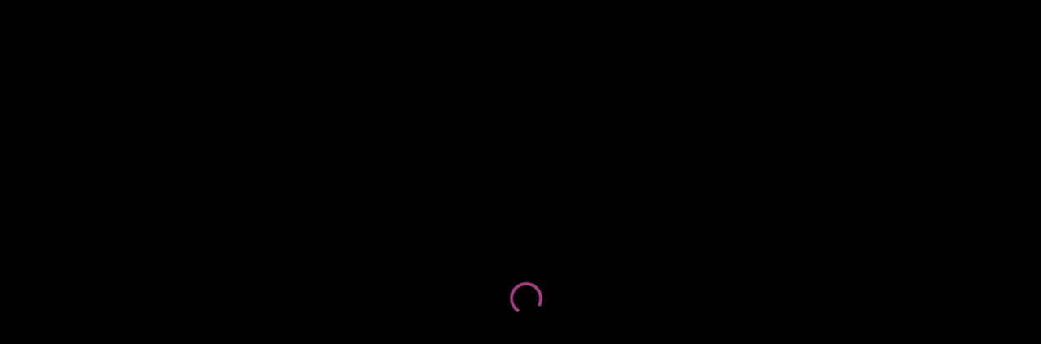

--- FILE ---
content_type: text/html; charset=UTF-8
request_url: https://hartmannszerviz.hu/termekek?ty=6&kat=52&item=439
body_size: 7941
content:
	<!DOCTYPE html>
<html lang="hu-HU">

<head>
    <meta charset="UTF-8">
    <meta name="viewport" content="width=device-width, initial-scale=1.0">
    <meta http-equiv="X-UA-Compatible" content="ie=edge">
    
    <title>Hartmann Szerviz | Termékek</title>
	<meta name="description" content="Hartmann István háztartási gép és klímatechnikai szerelő honlapja. A megoldás!<br />
" />
	<meta name="keywords" content="Hartmann István, komárom esztergom megye, szerviz, Digitális mérleg Grill Használt és szépséghibás Hűtőgépek Kisgépek Márkaszervizek Mikrohullámú sütő Mosogatógép Mosógép Nagygépek Páraelszívó Porszívó Sütő és főzőlap Vasaló Vidéki szervizek Villanyborotva klíma klímakészülék, háztartásigép, háztartási gép, háztartásigépek, háztartási gépek, háztartásigép javítás, háztartási gép javítás, háztartási gépjavítás, háztartásigép beüzemelés, háztartási gép beüzemelés, háztartásigép karbantartás, háztartási gép karbantartás, háztartásigép alaktrész, háztartási gép alkatrész, szerszámgép, szerszámgép javítás, szerszámgépek javítása, szerszámgép karbantartás, szerszámgépek, szerszámgépek karbantartása,  mosógépjavítás, mosógép javítás, mosógépek javítása, mosógép, mosogatógép, mosogatógépek, mosogatógép javítás, mosogatógépjavítás, mosogatógépek javítása, hűtő, hűtőgép, hűtőgépek, hűtőszekrény, hűtőszekrények, hűtőszekrény javítás, hűtőjavítás, hűtőszekrények javítása, hűtőgépjavítás, hűtőgép javítás, hűtőgépek javítás, bojler, bojler javítás, bojlerjavítás, tűzhely, tűzhelyjavítás, tűzhely javítás, mikró, mikro, mikóhullámú sütő, mikrohullámú sütő, mikró javítás, mikro javítás, mikrohullámú sütő javítás, mikróhullámú sütő, mikróhullámú sütő javítás, porszívó, porszívó javítás, porszívójavítás, porszívók javítása, hőtárolós kályha, hőtárolós kályhák, hőtárolós kályha javítás, hőtárolós kályhák javítása, háztartási gép szerelés, háztartásigép szerelés, háztartásigép szerelő, háztartási gép szerelő,  háztartási gépszerelés, háztartásigépszerelés, háztartásigépszerelő, mosógépszerelés, mosógép szerelés, mosógépek szerelése, mosogatógép szerelés, mosogatógépszerelés, mosogatógépek szerelése,  hűtőszerelés, hűtőgép szerelés, hűtőgépszerelés, hűtőgépek szerelése, bojlerszerelés, bojler szerelés, tűzhelyszerelő, háztartásigép alkatrész, háztartási gép alkatrész, háztartásigépalkatrész, szerszámgépalkatrész, szerszámgép alkatrész, mosógépalkatrész, mosógép alaktrész, hűtőalkatrész, hűtőgépalkatrész, hűtőszekrényalkatrész, hűtő alkatrész, hűtőgép alkatrész, hűtőszekrény alkatrész, fagyasztójavítás, fagyasztó javítás, fagyasztószekrényjavítás, fagyasztószekrény javítás, fagyasztóládajavítás, fagyasztóláda javítás, fagyasztóalkatrész, fagyasztó alkatrész, fagyasztószekrényalkatrész, fagyasztószekrény alkatrész, fagyasztóládaalkatrész, fagyasztóláda alkatrész, mosogatógépalkatrész, mosogatógép alkatrész, bojleralkatrész, bojler alkatrész, tűzhelyalkatrész, tűzhely alkatrész, sütő, sütőjavítás, sütő javítás, sütőalkatrész, sütő alkatrész, porszívóalkatrész, porszívó alkatrész, porszívó tartozékok, porszívótartozékok, fúrógépjavítás, fúrógép javítás, fúrógépalkatrész, fúrógép alkatrész, sarokcsiszolójavítás, sarokcsiszoló javítás, sarokcsiszolóalkatrész, sarokcsiszoló alkatrész, flexjavítás, flex javítás, vésőgép, vésőgépjavítás, vésőgép javítás, vésőgépalkatrész, vésőgép alkatrész, takarítógép, takarítógépjavítás, takarítógép javítás, takarítógépalaktrész, takarítógép alkatrész, takarítógép tartozékok, takarítógéptartozékok, klímaszerelő, klíma szerelő, klímaberendezés szerelő, splitklíma szerelő, klímatisztítás, klíma tisztítás, klímaberendezés tsztítás, splitklíma tisztítás, klímatakarítás, klíma takarítás, klíma, klímaberendezés, klímakészülék,klíma készülék,  split klíma, splitklíma, split klímaberendezés, splitkíma berendezés, klímaforgalmazás, klíma forgalmazás, klímaeladás, klíma eladás, klímakereskedelem, klíma kereskedelem, klímafelszerelés, klíma felszerelés, klímabeüzemelés, klíma beüzemelés, klímatelepítés, klíma telepítés, klímakarbantartás, klíma karbantartás, klímajavítás, klíma javítás, klímaalkatrész, klíma alkatrész, klímakészülék  telepítés, klímakészülék takarítás, klímakészülék karbantartás, klímakészülék alkatrész, splitklíma forgalmazás, splitklímaforgalmazás, splitklíma telepítés, splitklímatelepítés, splitklíma takarítás, splitklímatakarítás, spkitklíma tisztítás, splitklímatisztítás, splitklíma karbantartás, splitklíma javítás" />
	<meta name="generator" content="Hartmann Szerviz, www.hartmannszerviz.hu" />
	<meta name="robots" content="index, follow" />
	<meta name="Robots" content="All" />
	<meta name="revisit-after" content="7 days" />
	<meta name="Rating" content="general" />
	
	
	<meta property="og:site_name" content="Hartmann Szerviz" />
		<meta property="og:title" content="
		Hartmann Szerviz |  
		 " />
	<meta property="og:url" content="https://hartmannszerviz.hu/termekek?item=" />
	<meta property="og:description" content="" />
					<meta property="og:image" content="https://hartmannszerviz.hu/img/logo_high_res.jpg" />
				
	<meta property="og:type" content="article" />
	

    <!-- Google Font -->
    <link href="https://fonts.googleapis.com/css2?family=Nunito+Sans:wght@300;400;600;700;800;900&display=swap" rel="stylesheet">

    <!-- Css Styles -->
    <link rel="stylesheet" href="https://hartmannszerviz.hu/css/bootstrap.min.css" type="text/css">
    <link rel="stylesheet" href="https://hartmannszerviz.hu/css/font-awesome.min.css" type="text/css">
    <link rel="stylesheet" href="https://hartmannszerviz.hu/css/elegant-icons.css" type="text/css">
    <link rel="stylesheet" href="https://hartmannszerviz.hu/css/magnific-popup.css" type="text/css">
    <link rel="stylesheet" href="https://hartmannszerviz.hu/css/nice-select.css" type="text/css">
    <link rel="stylesheet" href="https://hartmannszerviz.hu/css/owl.carousel.min.css" type="text/css">
    <link rel="stylesheet" href="https://hartmannszerviz.hu/css/slicknav.min.css" type="text/css">
    <link rel="stylesheet" href="https://hartmannszerviz.hu/css/style.css" type="text/css">
    
    <link rel="stylesheet" href="https://hartmannszerviz.hu/lib/js/photoswipe/photoswipe.css">
	<link rel="stylesheet" href="https://hartmannszerviz.hu/lib/js/photoswipe/default-skin/default-skin.css">
	
	<link rel="stylesheet" href="https://hartmannszerviz.hu/css/flexslider.css" type="text/css" media="all" />
	<link rel="stylesheet" type="text/css" media="screen" href="https://hartmannszerviz.hu/lib/js/jquery/validator/validationEngine.css">
    
    		<link rel="stylesheet" type="text/css" media="screen" href="https://hartmannszerviz.hu/modules/M001/M00100.css" />
			
	<link rel="icon" href="https://hartmannszerviz.hu/favicon.ico" type="image/x-icon">
    
</head>

<body>
    <!-- Page Preloder -->
    <div id="preloder">
        <div class="loader"></div>
    </div>

    <!-- Offcanvas Menu Begin -->
    <div class="offcanvas-menu-overlay"></div>
    <div class="offcanvas-menu-wrapper">
        <div class="offcanvas__option">   
        </div>
        <div id="mobile-menu-wrap"></div>
        <div class="offcanvas__text">
            <p><i class="fa fa-phone"></i> <a href="tel:+36-30-815-1437">+36-30-815-1437</a></p>
        </div>
    </div>
    <!-- Offcanvas Menu End -->

    <!-- Header Section Begin -->
    <header class="header">
        <div class="header__top">
            <div class="container">
                <div class="row">
                    <div class="col-lg-6 col-md-7">
                        <div class="header__top__left">
                            <p><i class="fa fa-phone"></i> Telefon: <a href="tel:+36-30-815-1437">+36-30-815-1437</a></p>
                        </div>
                    </div>
                    <div class="col-lg-6 col-md-5">
                        <div class="header__top__right">
                        	<p><i class="fa fa-envelope-o"></i> Email: <a href="mailto:kft@hartmannszerviz.hu">kft@hartmannszerviz.hu</a></p>
                        	
                        </div>
                    </div>
                </div>
            </div>
        </div>
        <div class="container">
            <div class="row">
                <div class="col-lg-3 col-md-3">
                    <div class="header__logo">
                        <a href="https://hartmannszerviz.hu/"><img src="https://hartmannszerviz.hu/img/logo.png" alt=""></a>
                    </div>
                </div>
                <div class="col-lg-9 col-md-9"> 
                    <nav class="header__menu mobile-menu">
                    	
<ul class="memenu skyblue" id="admin-menu">
  <li class="grid">
    <a href="https://hartmannszerviz.hu/kezdooldal">Kezdőoldal</a>
  </li>
  <li class="active active-item">
    <a href="https://hartmannszerviz.hu/termekek">Termékek</a>
  </li>
  <li class="has-sub">
    <a href="#">Szolgáltatásaink</a>
    <ul class="dropdown">
      <li class="grid">
        <a href="https://hartmannszerviz.hu/szolgaltatasaink/klimaberendezes">Klímaberendezés</a>
      </li>
      <li class="grid">
        <a href="https://hartmannszerviz.hu/szolgaltatasaink/futes">Hőszivattyú</a>
      </li>
      <li class="grid">
        <a href="https://hartmannszerviz.hu/szolgaltatasaink/javitas_karbantartas">Háztartási gép</a>
      </li>
    </ul>
  </li>
  <li class="grid">
    <a href="https://hartmannszerviz.hu/hibabejelentes">Hiba bejelentés</a>
  </li>
  <li class="has-sub">
    <a href="#">Rólunk</a>
    <ul class="dropdown">
      <li class="grid">
        <a href="https://hartmannszerviz.hu/rolunk/bemutatkozas">Bemutatkozás</a>
      </li>
      <li class="grid">
        <a href="https://hartmannszerviz.hu/rolunk/referenciaink">Referenciáink</a>
      </li>
      <li class="grid">
        <a href="https://hartmannszerviz.hu/rolunk/afsz">ÁFSZ</a>
      </li>
      <li class="grid">
        <a href="https://hartmannszerviz.hu/rolunk/gyik">GYIK</a>
      </li>
    </ul>
  </li>
  <li class="grid">
    <a href="https://hartmannszerviz.hu/kapcsolat">Kapcsolat</a>
  </li>
</ul>

                    </nav>
                </div>
            </div>
            <div class="canvas__open"><i class="fa fa-bars"></i></div>
        </div>
    </header>
    <!-- Header Section End -->

      
    
     

<!-- module content -->			
	<section>
	<div class="container margin-container1">
		<div class="row">
			<div class="col-lg-12">
				<ol class="breadcrumb">
					<li>Termékek</li>
														</ol>
			</div>
		</div>
	</div>
</section>





<section>
	<div class="container margin-container2">
		<div class="row">
			<div class="col-lg-12">
			
				<div class="back-line">
					<a class="add-cart item_add" href="?ty=&kat=&back=true">Vissza</a>
				</div>

			</div>
		</div>
	</div>
</section>

<section>
	<div class="container margin-container2">
		<div class="row">
			
			<div class="col-lg-5 col-md-6 col-sm-6 padding-item">
				 
					<img src="https://hartmannszerviz.hu/img/nopic.png" class="img-responsive" alt="" /> 
							</div>
		
			<div class="col-lg-7 col-md-6 col-sm-6 padding-item">

				<div class="single-para">
					<h4></h4>
					<br />
					<h5 class="item_price">Ár:
						0 Ft</h5>
										 <br />

					<p></p>

					<div class="prdt-info-grid">
						<ul>
							<li>- Gyártó : </li>
							<li>- Kategória : </li>
							<li>- Alkategória : </li>
						</ul>
					</div>

					<p></p>

					<a href="#" class="site-btn" id="orderBtn">Megrendelem *</a> <br />
					<br />
					<p class="para">* A rendelése még nem viszonyul vásárlásnak,
						munkatársaink a megrendelés után felveszik önnel a kapcsolatot,
						ekkor véglegestheti megrendelését.</p>
				</div>
			</div>
		
			<div class="contact-form order">
			
			<div class="row padding-item">
				<div class="col-lg-12">
			
					
						<br />
						<h3>Termék megrendelés</h3>
						<br />
	
						<form method="post" action="" name="send_email" id="send_email">
							
							<input type="hidden" name="send_email" value="send_email">
							<input type="hidden" name="captcha_no" value="12" />
							
							<input type="hidden" name="item" value=""> 
							<input type="hidden" name="ty" value="6"> 
							<input type="hidden" name="kat" value="52"> 
								
							<div class="contact__form">		
								<div>
									<span><label>Kiválasztott termék</label></span> <span><input
										name="utermek" type="text"
										value=",  (Azonosító: TERMEK_)"
										readonly="readonly" class="textbox"></span>
								</div>
								<div>
									<span><label>Ár</label></span> <span><input name="uprice"
										type="text" value='0 Ft'
										readonly="readonly" class="textbox"></span>
								</div>
								<div>
									<span><label>Darabszám</label></span> <span> 
									<select name="uqty">
											<option >1</option>
											<option >2</option>
											<option >3</option>
											<option >4</option>
											<option >5</option>
											<option >6</option>
											<option >7</option>
											<option >8</option>
											<option >9</option>
											<option >10</option>
											<option >15</option>
											<option >20</option>
									</select>
									</span>
									<br><br><br>
								</div>
								<div>
									<span><label>Az ön neve*</label></span> <span><input
										name="uname" type="text" value="" class="textbox"></span>
								</div>
								<div>
									<span><label>Az ön telefonszáma*</label></span> <span><input
										name="uphone" type="text" value=""
										class="textbox"></span>
								</div>
								<div>
									<span><label>Az ön E-Mail címe*</label></span> <span><input
										name="uemail" type="text" value=""
										class="textbox"></span>
								</div>
								<div>
									<span><label>Pontos címe*</label></span> <span><input
										name="uaddress" type="text" value=""
										class="textbox"></span>
								</div>
								<div>
									<span><label>Üzenet</label></span> <span><textarea
											name="message"></textarea></span>
								</div>
								<div class="s-12">
									<input name="captcha" class="required captcha border-radius"
										placeholder="*Kérjük írja be az eredményt számmal: 10 + 7"
										title="Kérjük írja be az eredményt számmal: 10 + 7" type="text" />
								</div>
								<p>
									<small>* a csillaggal jelölt mezők kitöltése kötelező!</small>
								</p>
								<div>
									<br /> 
									<button type="submit" class="site-btn">Megrendelés elküldése *</button>
									
								</div>
								<p class="para">* A rendelése még nem viszonyul vásárlásnak,
									munkatársaink a megrendelés után felveszik önnel a kapcsolatot,
									ekkor véglegestheti megrendelését.</p>
									
							</div>		
								
						</form>
					
											
				</div>
			</div>
			</div>
			
		</div>
		
		<!-- youtube links -->
				
		
	</div>
</section>




<!-- hasonlo termekek -->


<section class="related spad">
       <div class="container">
           <div class="row">
               <div class="col-lg-12">
                   <h3 class="related-title">Hasonló termékek</h3>
               </div>
           </div>
           <div class="row">

								
				<div class="col-lg-3 col-md-6 col-sm-6">
                   <div class="product__item">
                   		<a href="https://hartmannszerviz.hu/termekek?ty=1&kat=1&item=120">	
                       <div class="product__item__pic set-bg" data-setbg="
                       		 https://hartmannszerviz.hu/files/events/120/tn_20210603134728_standard-sorozat-km.jpg                         
                       " style="background-image: url(&quot; https://hartmannszerviz.hu/files/events/120/tn_20210603134728_standard-sorozat-km.jpg  &quot;);">
                           								<span class="label">
																Akció								</span>
							                       </div>
                       <div class="product__item__text">
                           <h6>Fujitsu - Fujitsu Standard sorozat KMCC 4,2 kW</h6>
                           <div class="rating">
                                <span class="pric1"><del>566.050 Ft</del></span>
								<span class="disc">[10% kedvezmény]</span>
                            </div>
                            <h5>509.440 Ft</h5>
                       </div>
                       </a>
                   </div>
               </div>
               
			   				
				<div class="col-lg-3 col-md-6 col-sm-6">
                   <div class="product__item">
                   		<a href="https://hartmannszerviz.hu/termekek?ty=1&kat=1&item=60">	
                       <div class="product__item__pic set-bg" data-setbg="
                       		 https://hartmannszerviz.hu/files/events/60/tn_20210526125421_kp-2019_03.png                         
                       " style="background-image: url(&quot; https://hartmannszerviz.hu/files/events/60/tn_20210526125421_kp-2019_03.png  &quot;);">
                           								<span class="label">
																Akció								</span>
							                       </div>
                       <div class="product__item__text">
                           <h6>Fujitsu - Fujitsu  ECO sorozat KPCA 2,5 kW</h6>
                           <div class="rating">
                                <span class="pric1"><del>316.445 Ft</del></span>
								<span class="disc">[10% kedvezmény]</span>
                            </div>
                            <h5>284.800 Ft</h5>
                       </div>
                       </a>
                   </div>
               </div>
               
			   				
				<div class="col-lg-3 col-md-6 col-sm-6">
                   <div class="product__item">
                   		<a href="https://hartmannszerviz.hu/termekek?ty=1&kat=1&item=116">	
                       <div class="product__item__pic set-bg" data-setbg="
                       		 https://hartmannszerviz.hu/files/events/116/tn_20210603134051_standard-sorozat-km.jpg                         
                       " style="background-image: url(&quot; https://hartmannszerviz.hu/files/events/116/tn_20210603134051_standard-sorozat-km.jpg  &quot;);">
                           								<span class="label">
																Akció								</span>
							                       </div>
                       <div class="product__item__text">
                           <h6>Fujitsu - Fujitsu Standard sorozat KMTE 5,2 kW</h6>
                           <div class="rating">
                                <span class="pric1"><del>814.220 Ft</del></span>
								<span class="disc">[10% kedvezmény]</span>
                            </div>
                            <h5>732.800 Ft</h5>
                       </div>
                       </a>
                   </div>
               </div>
               
			   				
				<div class="col-lg-3 col-md-6 col-sm-6">
                   <div class="product__item">
                   		<a href="https://hartmannszerviz.hu/termekek?ty=1&kat=1&item=113">	
                       <div class="product__item__pic set-bg" data-setbg="
                       		 https://hartmannszerviz.hu/files/events/113/tn_20210601140236_syen-muse-01.jpg                         
                       " style="background-image: url(&quot; https://hartmannszerviz.hu/files/events/113/tn_20210601140236_syen-muse-01.jpg  &quot;);">
                                                  </div>
                       <div class="product__item__text">
                           <h6>Syen - Syen Muse 5,3 kW</h6>
                           <div class="rating">
                                <span class="pric1">&nbsp;</span>
								<span class="disc"></span>
                            </div>
                            <h5>404.500 Ft</h5>
                       </div>
                       </a>
                   </div>
               </div>
               
			                  
           </div>
       </div>
</section>


<!-- menu content -->

<!-- small gallery -->


<!-- youtube links -->
		

<!-- file list -->

	

<div class="section fb_section">
		<div class="container">
			
							<div class="fb-like" 
			       data-href="https://hartmannszerviz.hu/termekek?item=" 
			       data-width=""
			       data-layout="button_count" 
			       data-action="like" 
			       data-size="small"  
			       data-share="true">
			  </div>
									
		</div>
	</div>


 <!-- Footer Section Begin -->
    <footer class="footer">
        <div class="container">
            <div class="row">
                <div class="col-lg-3 col-md-6 col-sm-6">
                    <div class="footer__widget">
                    	<h6>Hartmann Szerviz Kft.</h6>
                        <p>
                        	Cím: 2536 Nyergesújfalu, Arany János utca 36.<br>
                        	Telefon: <a href="tel:+36-30-815-1437">+36-30-815-1437</a><br>
                        	Email: <a href="mailto:kft@hartmannszerviz.hu">kft@hartmannszerviz.hu</a><br>
                        	Adószám: 27295151-2-11<br>
                        	Cégjegyzék szám: 11 09 027473
                        </p><!-- 
                        <a href="#"><img src="img/payment.png" alt=""></a> -->
                    </div>
                </div>
                <div class="col-lg-2 offset-lg-1 col-md-3 col-sm-6">
                    <div class="footer__widget">
                        <h6>Bolt</h6>
                        <ul>
                        	<li><a href="https://hartmannszerviz.hu/termekek">Termékek</a></li>
                            <li><a href="https://hartmannszerviz.hu/klimaberendezes">Klímaberendezés</a></li>
                            <li><a href="https://hartmannszerviz.hu/futes">Hőszivattyú</a></li>
                            <li><a href="https://hartmannszerviz.hu/hibabejelentes">Hibabejelentés</a></li>
                        </ul>
                    </div>
                </div>
                <div class="col-lg-2 col-md-3 col-sm-6">
                    <div class="footer__widget">
                        <h6>Rólunk</h6>
                        <ul>
                            <li><a href="https://hartmannszerviz.hu/bemutatkozas">Bemutatkozás</a></li>
                            <li><a href="https://hartmannszerviz.hu/kapcsolat">Kapcsolat</a></li>
                            <li><a href="https://hartmannszerviz.hu/aszf">ÁSZF</a></li>
                            <li>
                            	<a href="https://www.facebook.com/hartmannszerviz" target="_blank"><i class="fa fa-facebook"></i></a>
                            	&nbsp;&nbsp;
                            	<a href="#youtube"><i class="fa fa-youtube"></i></a>
                           </li>
                        </ul>
                    </div>
                </div>
                <div class="col-lg-4  col-md-6 col-sm-6">
                    <div class="footer__widget">
                        <h6>Térkép</h6>
                        <div class="footer__newslatter">
                            <iframe src="https://www.google.com/maps/embed?pb=!1m14!1m8!1m3!1d10728.73568429349!2d18.5486193!3d47.7584868!3m2!1i1024!2i768!4f13.1!3m3!1m2!1s0x0%3A0xe3292276dc63ba59!2sHartmann%20Szerviz%20Kft.!5e0!3m2!1shu!2shu!4v1618231437276!5m2!1shu!2shu" width="100%" height="134" style="border:0;" allowfullscreen="" loading="lazy"></iframe>
                        </div>
                    </div>
                </div>
            </div>
            <div class="row">
                <div class="col-lg-12 text-center">
                    <div class="footer__copyright__text">
                        <!-- Link back to Colorlib can't be removed. Template is licensed under CC BY 3.0. -->
                        <p>Hartmann Szerviz Kft. © 2026 Minden jog fenntartva | Készítette: <a href="http://core-systems.hu" target="_blank">Core Systems</a>
                        </p>
                        <!-- Link back to Colorlib can't be removed. Template is licensed under CC BY 3.0. -->
                    </div>
                </div>
            </div>
        </div>
    </footer>
    <!-- Footer Section End -->

    <!-- Search Begin -->
    <div class="search-model">
        <div class="h-100 d-flex align-items-center justify-content-center">
            <div class="search-close-switch">+</div>
            <form class="search-model-form">
                <input type="text" id="search-input" placeholder="Írja be amit keres...">
            </form>
        </div>
    </div>
    <!-- Search End -->

	<!-- javascript translates -->
	<script type="text/javascript">
// web path
var WEB_PATH = "https://hartmannszerviz.hu/";
var webpage_title = "Hartmann Szerviz";
// actual lang
var act_lang = "1";
// translates for validator
var answer_ok = "Ok";
var answer_cancel = "Vissza";
var answer_yes = "Igen";
var required = "Kitöltése kötelező";
var option_required = "Kérjük válasszon egy lehetőséget";
var checkbox_required = "Legalább egyet ki kell választania";
var minimum = "Minimum";
var maximum = "Maximum";
var characters_allowed = "karakter";
var fields_do_not_match = "A mezők nem egyeznek";
var invalid_phone = "Érvénytelen telefonszám";
var invalid_email = "Érvénytelen E-mail cím";
var not_integer = "Egész szám nem megengedett";
var not_decimal = "Törtszám nem megengedett";
var invalid_date = "Érvénytelen dátum fromátum, érvényes formátum: YYYY-MM-DD";
var invalid_url = "Érvénytelen URL";
var numbers_only = "Csak számok";
var letters_only = "Csak betűk";
var no_special_characters = "Speciális karakterek nem megengedettek";
var login_id_free = "Felhasználó azonosító szabad";
var login_id_taken = "Felhasználó azonosító foglalt";
var validating = "Ellenőrzés, kérem várjon";
var free = "Szabad";
var taken = "Foglalt";
// general values
var uid = "19830219";
</script>
    <!-- Js Plugins -->
    <script src="https://hartmannszerviz.hu/lib/js/jquery-3.3.1.min.js"></script>
    <script src="https://code.jquery.com/jquery-migrate-3.0.0.min.js" integrity="sha256-JklDYODbg0X+8sPiKkcFURb5z7RvlNMIaE3RA2z97vw=" crossorigin="anonymous"></script>
    <script src="https://hartmannszerviz.hu/lib/js/bootstrap.min.js"></script>
    <script src="https://hartmannszerviz.hu/lib/js/jquery.nice-select.min.js"></script>
    <script src="https://hartmannszerviz.hu/lib/js/jquery.nicescroll.min.js"></script>
    <script src="https://hartmannszerviz.hu/lib/js/jquery.magnific-popup.min.js"></script>
    <script src="https://hartmannszerviz.hu/lib/js/jquery.countdown.min.js"></script>
    <script src="https://hartmannszerviz.hu/lib/js/jquery.slicknav.js"></script>
    <script src="https://hartmannszerviz.hu/lib/js/mixitup.min.js"></script>
    <script src="https://hartmannszerviz.hu/lib/js/owl.carousel.min.js"></script>
    <script src="https://hartmannszerviz.hu/lib/js/main.js"></script>
    
    <script src="https://hartmannszerviz.hu/lib/js/photoswipe/photoswipe.min.js"></script>
	<script src="https://hartmannszerviz.hu/lib/js/photoswipe/photoswipe-ui-default.min.js"></script>
	<script src="https://hartmannszerviz.hu/lib/js/photoswipe/jqPhotoSwipe.min.js"></script>
	
	<script src="https://hartmannszerviz.hu/lib/js/jquery.ihavecookies.min.js"></script>
	
	<script type="text/javascript" charset="utf-8" src="https://hartmannszerviz.hu/lib/js/jquery/validator/languages/validationEngine-en.js"></script>
    <script type="text/javascript" charset="utf-8" src="https://hartmannszerviz.hu/lib/js/jquery/validator/validationEngine.js"></script>
    
    <!-- init -->
	<script type="text/javascript" src="https://hartmannszerviz.hu/tpl/js/init.js"></script>	
		
		<!-- includes -->

<script type="text/javascript" src="https://hartmannszerviz.hu/lib/js/jquery/quickpager/jquery.quickpager.js"></script>
<script type="text/javascript" src="https://hartmannszerviz.hu/lib/js/jquery.flexslider.js"></script>

<script type="text/javascript">
var pager_size = "9";
var price_min = "";
var price_max = "";
var main_type = "";

var hide = true;



	$(document).ready(function() {		
		
		// init default functions
		init();	
		
		// pager	
		pageSize = pager_size;

		var pageCount =  $(".line-content").length / pageSize;
	    
	    for(var i = 0 ; i<pageCount;i++){	        
	    	$("#pagin").append('<a href="#">'+(i+1)+'</a> &nbsp; ');
	    }
	    
	    $('#pagin').find('a').first().addClass("active");
	    
	    showPage = function(page) {
		    $(".line-content").hide();
		    $(".line-content").each(function(n) {
		        if (n >= pageSize * (page - 1) && n < pageSize * page)
		            $(this).show();
		    });        
		}
	    
		showPage(1);

		$("#pagin a").click(function() {
		    $("#pagin a").removeClass("active");
		    $(this).addClass("active");
		    showPage(parseInt($(this).text())) 
		});
		
		
		// order
		if(hide) {
			$(".order").hide();
		}
			    
		$("#orderBtn").click(function(e){			
			e.preventDefault();			
			if (!hide) {
				hide = true;
				$(".order").hide();
			} else {
				hide = false;				
				$(".order").show();
			}			
	    });		
		
		// custom
				
		$(".tabs .single-bottom").hide();
		
		$(".tabs ul").click(function(){						
			$(this).parent().find(".single-bottom").slideToggle(300);
		})
		
		if(main_type != '') {
			$('.tab'+main_type+' .single-bottom').show();
		}
		
		
		// item pics
		$('.flexsliderLehelux').flexslider({
			animation: "slide",
			controlNav: "thumbnails"
		});
		
	});
	
</script>
			
	<!-- hidden html tags -->
		    
	<!-- Load Facebook SDK for JavaScript -->
	<div id="fb-root"></div>
	<script>(function(d, s, id) {
	var js, fjs = d.getElementsByTagName(s)[0];
	if (d.getElementById(id)) return;
	js = d.createElement(s); js.id = id;
	js.src = "https://connect.facebook.net/hu_HU/sdk.js#xfbml=1&version=v3.0";
	fjs.parentNode.insertBefore(js, fjs);
	}(document, 'script', 'facebook-jssdk'));</script>
    
    <!-- analitics -->
	
		<script async src="https://www.googletagmanager.com/gtag/js?id=G-35QB78NWCY"></script>
		<script>
		  window.dataLayer = window.dataLayer || [];
		  function gtag(){dataLayer.push(arguments);}
		  gtag('js', new Date());
		  gtag('config', 'G-35QB78NWCY');
		</script>
	
    
</body>
</html>	


--- FILE ---
content_type: text/css
request_url: https://hartmannszerviz.hu/css/style.css
body_size: 10283
content:
/******************************************************************
  Template Name: Male Fashion
  Description: Male Fashion - ecommerce teplate
  Author: Colorib
  Author URI: https://www.colorib.com/
  Version: 1.0
  Created: Colorib 
******************************************************************/

/*------------------------------------------------------------------
[Table of contents]

1.  Template default CSS
	1.1	Variables
	1.2	Mixins
	1.3	Flexbox
	1.4	Reset
2.  Helper Css
3.  Header Section
4.  Hero Section
5.  Banner Section
6.  Product Section
7.  Intagram Section
8.  Latest Section
9.  Contact
10.  Footer Style
-------------------------------------------------------------------*/

/*----------------------------------------*/
/* Template default CSS
/*----------------------------------------*/

html,
body {
	height: 100%;
	font-family: "Nunito Sans", sans-serif;
	-webkit-font-smoothing: antialiased;
}

h1,
h2,
h3,
h4,
h5,
h6 {
	margin: 0;
	color: #111111;
	font-weight: 400;
	font-family: "Nunito Sans", sans-serif;
}

h1 {
	font-size: 70px;
}

h2 {
	font-size: 36px;
}

h3 {
	font-size: 30px;
}

h4 {
	font-size: 24px;
}

h5 {
	font-size: 18px;
}

h6 {
	font-size: 16px;
}

p {
	font-size: 15px;
	font-family: "Nunito Sans", sans-serif;
	color: #3d3d3d;
	font-weight: 400;
	line-height: 25px;
	margin: 0 0 15px 0;
}

img {
	max-width: 100%;
}

input:focus,
select:focus,
button:focus,
textarea:focus {
	outline: none;
}

a:hover,
a:focus {
	text-decoration: none;
	outline: none;
	color: #bbb;
}

ul,
ol {
	padding: 0;
	margin: 0;
}

/*---------------------
  Helper CSS
-----------------------*/

.section-title {
	margin-bottom: 45px;
	text-align: center;
}

.section-title span {
	color: #29166F;
	font-size: 14px;
	font-weight: 700;
	text-transform: uppercase;
	letter-spacing: 2px;
	margin-bottom: 15px;
	display: block;
}

.section-title h2 {
	color: #111111;
	font-weight: 700;
	line-height: 46px;
}

.set-bg {
	background-repeat: no-repeat;
	background-size: cover;
	background-position: top center;
}

.spad {
	padding-top: 100px;
	padding-bottom: 100px;
}

.text-white h1,
.text-white h2,
.text-white h3,
.text-white h4,
.text-white h5,
.text-white h6,
.text-white p,
.text-white span,
.text-white li,
.text-white a {
	color: #fff;
}

/* buttons */

.primary-btn {
	display: inline-block;
	font-size: 13px;
	font-weight: 700;
	text-transform: uppercase;
	padding: 14px 30px;
	color: #ffffff;
	background: #000000;
	letter-spacing: 4px;
}

.site-btn {
	font-size: 14px;
	color: #ffffff;
	background: #111111;
	font-weight: 700;
	border: none;
	text-transform: uppercase;
	display: inline-block;
	padding: 14px 30px;
}

.site-btn-full {
	font-size: 14px;
	color: #ffffff;
	background: #111111;
	font-weight: 700;
	border: none;
	text-transform: uppercase;
	display: inline-block;
	padding: 14px 30px;
	width: 100%
}

.site-btn-full-gray {
	font-size: 14px;
	color: #ffffff;
	background: #B3B3B3;
	font-weight: 700;
	border: none;
	text-transform: uppercase;
	display: inline-block;
	padding: 14px 30px;
	width: 100%
}

/* Preloder */

#preloder {
	position: fixed;
	width: 100%;
	height: 100%;
	top: 0;
	left: 0;
	z-index: 999999;
	background: #000;
}

.loader {
	width: 40px;
	height: 40px;
	position: absolute;
	top: 50%;
	left: 50%;
	margin-top: -13px;
	margin-left: -13px;
	border-radius: 60px;
	animation: loader 0.8s linear infinite;
	-webkit-animation: loader 0.8s linear infinite;
}

@keyframes loader {
	0% {
		-webkit-transform: rotate(0deg);
		transform: rotate(0deg);
		border: 4px solid #f44336;
		border-left-color: transparent;
	}
	50% {
		-webkit-transform: rotate(180deg);
		transform: rotate(180deg);
		border: 4px solid #673ab7;
		border-left-color: transparent;
	}
	100% {
		-webkit-transform: rotate(360deg);
		transform: rotate(360deg);
		border: 4px solid #f44336;
		border-left-color: transparent;
	}
}

@-webkit-keyframes loader {
	0% {
		-webkit-transform: rotate(0deg);
		border: 4px solid #f44336;
		border-left-color: transparent;
	}
	50% {
		-webkit-transform: rotate(180deg);
		border: 4px solid #673ab7;
		border-left-color: transparent;
	}
	100% {
		-webkit-transform: rotate(360deg);
		border: 4px solid #f44336;
		border-left-color: transparent;
	}
}

.spacial-controls {
	position: fixed;
	width: 111px;
	height: 91px;
	top: 0;
	right: 0;
	z-index: 999;
}

.spacial-controls .search-switch {
	display: block;
	height: 100%;
	padding-top: 30px;
	background: #323232;
	text-align: center;
	cursor: pointer;
}

.search-model {
	display: none;
	position: fixed;
	width: 100%;
	height: 100%;
	left: 0;
	top: 0;
	background: #000;
	z-index: 99999;
}

.search-model-form {
	padding: 0 15px;
}

.search-model-form input {
	width: 500px;
	font-size: 40px;
	border: none;
	border-bottom: 2px solid #333;
	background: 0 0;
	color: #999;
}

.search-close-switch {
	position: absolute;
	width: 50px;
	height: 50px;
	background: #333;
	color: #fff;
	text-align: center;
	border-radius: 50%;
	font-size: 28px;
	line-height: 28px;
	top: 30px;
	cursor: pointer;
	-webkit-transform: rotate(45deg);
	-ms-transform: rotate(45deg);
	transform: rotate(45deg);
	display: -webkit-box;
	display: -ms-flexbox;
	display: flex;
	-webkit-box-align: center;
	-ms-flex-align: center;
	align-items: center;
	-webkit-box-pack: center;
	-ms-flex-pack: center;
	justify-content: center;
}

/*---------------------
  Header
-----------------------*/

.header {
	background: #ffffff;
	border-bottom: 2px solid #EE7B2B;
	padding-bottom: 6px;
}

.header__top {
	/*background: #333;*/
	background: linear-gradient(135deg, rgba(0, 0, 0, 0.9), #666) repeat scroll 0 0%, rgba(0, 0, 0, 0);
	padding: 10px 0;
}

.header__top__left p, .header__top__left p a {
	color: #ffffff;
	margin-bottom: 0;
}

.header__top__left p a:hover {
	color: #EE7B2B;
}

.header__top__right, .header__top__right p, .header__top__right p a {
	text-align: right;
	color: #ffffff;
	margin-bottom: 0;
}

.header__top__right p a:hover {
	color: #EE7B2B;
}

.header__top__links {
	display: inline-block;
	margin-right: 25px;
}

.header__top__links a {
	color: #ffffff;
	font-size: 13px;
	text-transform: uppercase;
	letter-spacing: 2px;
	margin-right: 28px;
	display: inline-block;
}

.header__top__links a:last-child {
	margin-right: 0;
}

.header__top__hover {
	display: inline-block;
	position: relative;
}

.header__top__hover:hover ul {
	top: 24px;
	opacity: 1;
	visibility: visible;
}

.header__top__hover span {
	color: #ffffff;
	font-size: 13px;
	text-transform: uppercase;
	letter-spacing: 2px;
	display: inline-block;
	cursor: pointer;
}

.header__top__hover span i {
	font-size: 20px;
	position: relative;
	top: 3px;
	right: 2px;
}

.header__top__hover ul {
	background: #ffffff;
	display: inline-block;
	padding: 2px 0;
	position: absolute;
	left: 0;
	top: 44px;
	opacity: 0;
	visibility: hidden;
	z-index: 3;
	-webkit-box-shadow: 0 10px 20px rgba(0, 0, 0, 0.1);
	box-shadow: 0 10px 20px rgba(0, 0, 0, 0.1);
	-webkit-transition: all, 0.3s;
	-o-transition: all, 0.3s;
	transition: all, 0.3s;
}

.header__top__hover ul li {
	list-style: none;
	font-size: 13px;
	color: #111111;
	padding: 2px 15px;
	cursor: pointer;
}

.header__logo {
	padding: 5px 0;
}

.header__logo a {
	display: inline-block;
}

.header__menu {
	text-align: center;
	padding: 32px 0 0 0;
}

.header__menu ul li {
	list-style: none;
	display: inline-block;
	margin-right: 45px;
	position: relative;
}

.header__menu ul li.active a:after {
	-webkit-transform: scale(1);
	-ms-transform: scale(1);
	transform: scale(1);
}

.header__menu ul li:hover a:after {
	-webkit-transform: scale(1);
	-ms-transform: scale(1);
	transform: scale(1);
	
	background-color: #EE7B2B;
}

.header__menu ul li:hover .dropdown {
	top: 32px;
	opacity: 1;
	visibility: visible;
	opacity: 0.9;
}

.header__menu ul li:last-child {
	margin-right: 0;
}

.header__menu ul li .dropdown {
	position: absolute;
	left: 0;
	top: 56px;
	width: 150px;
	background: #5A5A5A;
	text-align: left;
	padding: 5px 0;
	z-index: 9;
	opacity: 0;
	visibility: hidden;
	-webkit-transition: all, 0.3s;
	-o-transition: all, 0.3s;
	transition: all, 0.3s;
	
}

.header__menu ul li .dropdown li {
	display: block;
	margin-right: 0;
}

.header__menu ul li .dropdown li a {
	font-size: 14px;
	color: #ffffff;
	font-weight: 400;
	padding: 5px 20px;
	text-transform: capitalize;
}

.header__menu ul li .dropdown li a:after {
	display: none;
}

.header__menu ul li a {
	font-size: 18px;
	color: #111111;
	display: block;
	font-weight: 600;
	position: relative;
	padding: 3px 0;
}

.header__menu ul li a:after {
	position: absolute;
	left: 0;
	bottom: 0;
	width: 100%;
	height: 2px;
	background: #29166F;
	content: "";
	-webkit-transition: all, 0.5s;
	-o-transition: all, 0.5s;
	transition: all, 0.5s;
	-webkit-transform: scale(0);
	-ms-transform: scale(0);
	transform: scale(0);
}

.header__nav__option {
	text-align: right;
	padding: 30px 0;
}

.header__nav__option a {
	display: inline-block;
	margin-right: 26px;
	position: relative;
}

.header__nav__option a span {
	color: #0d0d0d;
	font-size: 11px;
	position: absolute;
	left: 5px;
	top: 8px;
}

.header__nav__option a:last-child {
	margin-right: 0;
}

.header__nav__option .price {
	font-size: 15px;
	color: #111111;
	font-weight: 700;
	display: inline-block;
	margin-left: -20px;
	position: relative;
	top: 3px;
}

.offcanvas-menu-wrapper {
	display: none;
}

.canvas__open {
	display: none;
}

/*---------------------
  Hero
-----------------------*/

.hero {
	
}

.hero__text {
	
	background: rgba(255, 255, 255, 0.7);
	padding: 2em;
}

.hero__slider.owl-carousel .owl-item.active .hero__text h6 {
	top: 0;
	opacity: 1;
}

.hero__slider.owl-carousel .owl-item.active .hero__text h2 {
	top: 0;
	opacity: 1;
}

.hero__slider.owl-carousel .owl-item.active .hero__text p {
	top: 0;
	opacity: 1;
}

.hero__slider.owl-carousel .owl-item.active .hero__text .primary-btn {
	top: 0;
	opacity: 1;
}

.hero__slider.owl-carousel .owl-nav button {
	font-size: 36px;
	color: #333333;
	position: absolute;
	left: 75px;
	top: 50%;
	margin-top: -18px;
	line-height: 29px;
}

.hero__slider.owl-carousel .owl-nav button.owl-next {
	left: auto;
	right: 75px;
}

.hero__items {
	/*width: 1900px*/
	height: 600px;
	padding-top: 80px;
	
}

.hero__text h6 {
	color: #29166F;
	font-size: 14px;
	font-weight: 700;
	text-transform: uppercase;
	letter-spacing: 2px;
	margin-bottom: 28px;
	position: relative;
	top: 100px;
	opacity: 0;
	-webkit-transition: all, 0.3s;
	-o-transition: all, 0.3s;
	transition: all, 0.3s;
}

.hero__text h2 {
	color: #111111;
	font-size: 48px;
	font-weight: 700;
	line-height: 58px;
	margin-bottom: 30px;
	position: relative;
	top: 100px;
	opacity: 0;
	-webkit-transition: all, 0.6s;
	-o-transition: all, 0.6s;
	transition: all, 0.6s;
}

.hero__text p {
	font-size: 16px;
	line-height: 28px;
	margin-bottom: 35px;
	position: relative;
	top: 100px;
	opacity: 0;
	-webkit-transition: all, 0.9s;
	-o-transition: all, 0.9s;
	transition: all, 0.9s;
}

.hero__text .primary-btn {
	position: relative;
	top: 100px;
	opacity: 0;
	-webkit-transition: all, 1.1s;
	-o-transition: all, 1.1s;
	transition: all, 1.1s;
}

.primary-btn:hover, .site-btn:hover {
	background-color: #EE7B2B;
	color: #111;
}

.hero__text .primary-btn span {
	font-size: 20px;
	position: relative;
	top: 4px;
	font-weight: 700;
}

.hero__social {
	margin-top: 190px;
}

.hero__social a {
	font-size: 16px;
	color: #3d3d3d;
	display: inline-block;
	margin-right: 32px;
}

.hero__social a:last-child {
	margin-right: 0;
}

/*---------------------
  Banner
-----------------------*/

.blog {
	padding-bottom: 55px;
}

.banner__item {
	position: relative;
	overflow: hidden;
}

.banner__item:hover .banner__item__text a:after {
	width: 40px;
	background: #29166F;
}

.banner__item.banner__item--middle {
	margin-top: -75px;
}

.banner__item.banner__item--middle .banner__item__pic {
	float: none;
}

.banner__item.banner__item--middle .banner__item__text {
	position: relative;
	top: 0;
	left: 0;
	max-width: 100%;
	padding-top: 22px;
}

.banner__item.banner__item--last {
	margin-top: 100px;
}

.banner__item__pic {
	float: right;
}

.banner__item__text {
	max-width: 300px;
	position: absolute;
	left: 0;
	top: 140px;
}

.banner__item__text h2 {
	color: #111111;
	font-weight: 700;
	line-height: 46px;
	margin-bottom: 10px;
}

.banner__item__text a {
	display: inline-block;
	color: #111111;
	font-size: 13px;
	font-weight: 700;
	letter-spacing: 4px;
	text-transform: uppercase;
	padding: 3px 0;
	position: relative;
}

.banner__item__text a:after {
	position: absolute;
	left: 0;
	bottom: 0;
	width: 100%;
	height: 2px;
	background: #111111;
	content: "";
	-webkit-transition: all, 0.3s;
	-o-transition: all, 0.3s;
	transition: all, 0.3s;
}

/*---------------------
  Categories
-----------------------*/

.categories {
	background: #eee;
	overflow: hidden;
	padding-top: 40px;
	padding-bottom: 35px;
}

.categories .row {
	margin-bottom: 60px;
}

.categories__text {
	padding-top: 40px;
	position: relative;
	z-index: 1;
}

.categories__text:before {
	position: absolute;
	left: -65px;
	top: 0;
	height: 300px;
	width: 300px;
	background: #ffffff;
	z-index: -1;
	content: "";
}

.categories__text h2 {
	color: #b7b7b7;
	line-height: 72px;
	font-size: 34px;
}

.categories__text h2 span {
	font-weight: 700;
	color: #EE7B2B;
}

.categories__text_even {
	color: #2F0E6C !important;
}

.categories__hot__deal {
	top: 30px;
	position: relative;
	z-index: 5;
}

.categories__hot__deal img {
	min-width: 100%;
}

.hot__deal__sticker {
	height: 120px;
	width: 120px;
	background: #2F0E6C;
	border-radius: 50%;
	padding-top: 22px;
	text-align: center;
	position: absolute;
	right: 0;
	top: -36px;
}

.hot__deal__sticker_even {
	background: #EE7B2B;
}

.hot__deal__sticker span {
	display: block;
	font-size: 15px;
	color: #ffffff;
	margin-bottom: 4px;
}

.hot__deal__sticker h5 {
	color: #ffffff;
	font-size: 20px;
	font-weight: 700;
}

.categories__deal__countdown span {
	color: #29166F;
	font-size: 14px;
	font-weight: 700;
	text-transform: uppercase;
	letter-spacing: 2px;
	margin-bottom: 15px;
	display: block;
}

.categories__deal__countdown h2 {
	color: #111111;
	font-weight: 700;
	line-height: 46px;
	margin-bottom: 25px;
}

.categories__deal__countdown .categories__deal__countdown__timer {
	margin-bottom: 20px;
	overflow: hidden;
	margin-left: -30px;
}

.categories__deal__countdown .categories__deal__countdown__timer .cd-item {
	width: 25%;
	float: left;
	margin-bottom: 25px;
	text-align: center;
	position: relative;
}

.categories__deal__countdown .categories__deal__countdown__timer .cd-item:after {
	position: absolute;
	right: 0;
	top: 7px;
	content: ":";
	font-size: 24px;
	font-weight: 700;
	color: #3d3d3d;
}

.categories__deal__countdown .categories__deal__countdown__timer .cd-item:last-child:after {
	display: none;
}

.categories__deal__countdown .categories__deal__countdown__timer .cd-item span {
	color: #111111;
	font-weight: 700;
	display: block;
	font-size: 36px;
}

.categories__deal__countdown .categories__deal__countdown__timer .cd-item p {
	margin-bottom: 0;
}

/*---------------------
  Instagram
-----------------------*/

.instagram {
	padding-bottom: 0;
	margin-bottom: 4em;
}

.instagram__pic__item {
	width: 33.33%;
	float: left;
	height: 261px;
	background-position: center center;
}

.instagram__text {
	padding-top: 130px;
}

.instagram__text h2 {
	color: #111111;
	font-weight: 700;
	margin-bottom: 30px;
}

.instagram__text p {
	margin-bottom: 65px;
}

.instagram__text h3, .instagram__text h3 a {
	color: #29166F;
	font-weight: 700;
}

.instagram__text h3 a:hover {
	color: #29166F;
	text-decoration: underline;
}

/*---------------------
  Product
-----------------------*/

.product {
	padding-top: 40px;
	padding-bottom: 40px;
}

.filter__controls {
	text-align: center;
	margin-bottom: 45px;
}

.filter__controls li {
	color: #b7b7b7;
	font-size: 24px;
	font-weight: 700;
	list-style: none;
	display: inline-block;
	margin-right: 88px;
	cursor: pointer;
}

.filter__controls li:last-child {
	margin-right: 0;
}

.filter__controls li.active {
	color: #111111;
}

.product__item {
	overflow: hidden;
	margin-bottom: 40px;
}

.product__item.sale .product__item__pic .label {
	color: #ffffff;
	background: #111111;
}

.product__item.sale .product__item__text .rating i {
	color: #f7941d;
}

.product__item.sale .product__item__text .rating i:nth-last-child(1) {
	color: #b7b7b7;
}

.product__item .product__item__pic {
	opacity: 0.8;
}

.product__item:hover .product__item__pic {
	opacity: 1;
}

.product__item:hover .product__item__pic .product__hover {
	right: 20px;
	opacity: 1;
}

.pric1, .disc {
	color: #bbb;
}

/*
.product__item:hover .product__item__text a {
	top: 22px;
	opacity: 1;
	visibility: visible;
} 

.product__item:hover .product__item__text h6 {
	opacity: 0;
}

.product__item:hover .product__item__text .product__color__select {
	opacity: 1;
}*/

.product__item__pic {
	height: 260px;
	position: relative;
	background-position: center center;
}

.product__item__pic .label {
	color: #fff;
	font-size: 11px;
	font-weight: 700;
	letter-spacing: 2px;
	text-transform: uppercase;
	display: inline-block;
	padding: 4px 15px 2px;
	background: #29166F;
	position: absolute;
	left: 0;
	top: 20px;
}

.product__item__pic .labelnew {
	background: #EE7B2B;
	padding: 4px 15px 2px;
	margin: 0;
}

.product__item__pic .product__hover {
	position: absolute;
	right: -200px;
	top: 20px;
	-webkit-transition: all, 0.8s;
	-o-transition: all, 0.8s;
	transition: all, 0.8s;
}

.product__item__pic .product__hover li {
	list-style: none;
	margin-bottom: 10px;
	position: relative;
}

.product__item__pic .product__hover li:hover span {
	opacity: 1;
	visibility: visible;
}

.product__item__pic .product__hover li span {
	color: #ffffff;
	background: #111111;
	display: inline-block;
	padding: 4px 10px;
	font-size: 12px;
	position: absolute;
	left: -78px;
	top: 5px;
	z-index: 1;
	opacity: 0;
	visibility: hidden;
	-webkit-transition: all, 0.3s;
	-o-transition: all, 0.3s;
	transition: all, 0.3s;
}

.product__item__pic .product__hover li span:after {
	position: absolute;
	right: -2px;
	top: 5px;
	height: 15px;
	width: 15px;
	background: #111111;
	content: "";
	-webkit-transform: rotate(45deg);
	-ms-transform: rotate(45deg);
	transform: rotate(45deg);
	z-index: -1;
}

.product__item__pic .product__hover li img {
	background: #ffffff;
	padding: 10px;
	display: inline-block;
}

.product__item__text {
	padding-top: 5px;
	position: relative;
	min-height: 110px;
}

.product__item__text a {
	font-size: 15px;
	color: #bbb;
	font-weight: 700;
	position: absolute;
	left: 0;
	top: 0;
	/*opacity: 0;
	visibility: hidden;
	-webkit-transition: all, 0.3s;
	-o-transition: all, 0.3s;
	transition: all, 0.3s;*/
}

.product__item__text h6 {
	color: #111111;
	font-size: 15px;
	font-weight: 600;
	margin-bottom: 5px;
	-webkit-transition: all, 0.3s;
	-o-transition: all, 0.3s;
	transition: all, 0.3s;
}

.product__item__text .rating {
	margin-bottom: 6px;
}

.product__item__text .rating i {
	font-size: 14px;
	color: #b7b7b7;
	margin-right: -5px;
}

.product__item__text h5 {
	color: #0d0d0d;
	font-weight: 700;
}

.product__item__text .product__color__select {
	position: absolute;
	right: 0;
	bottom: 0;
	opacity: 0;
	-webkit-transition: all, 0.5s;
	-o-transition: all, 0.5s;
	transition: all, 0.5s;
}

.product__item__text .product__color__select label {
	display: inline-block;
	height: 12px;
	width: 12px;
	background: #5e64d1;
	border-radius: 50%;
	margin-bottom: 0;
	margin-right: 5px;
	position: relative;
	cursor: pointer;
}

.product__item__text .product__color__select label.black {
	background: #404a47;
}

.product__item__text .product__color__select label.grey {
	background: #d5a667;
}

.product__item__text .product__color__select label.active:after {
	opacity: 1;
}

.product__item__text .product__color__select label:after {
	position: absolute;
	left: -3px;
	top: -3px;
	height: 18px;
	width: 18px;
	border: 1px solid #b9b9b9;
	content: "";
	border-radius: 50%;
	opacity: 0;
}

.product__item__text .product__color__select label input {
	position: absolute;
	visibility: hidden;
}

/*---------------------
  Shop
-----------------------*/

.shop__sidebar {
	padding-right: 20px;
}

.shop__sidebar__search {
	margin-bottom: 45px;
}

.shop__sidebar__search form {
	position: relative;
}

.shop__sidebar__search form input {
	width: 100%;
	font-size: 15px;
	color: #b7b7b7;
	padding-left: 20px;
	border: 1px solid #e5e5e5;
	height: 42px;
}

.shop__sidebar__search form input::-webkit-input-placeholder {
	color: #b7b7b7;
}

.shop__sidebar__search form input::-moz-placeholder {
	color: #b7b7b7;
}

.shop__sidebar__search form input:-ms-input-placeholder {
	color: #b7b7b7;
}

.shop__sidebar__search form input::-ms-input-placeholder {
	color: #b7b7b7;
}

.shop__sidebar__search form input::placeholder {
	color: #b7b7b7;
}

.shop__sidebar__search form button {
	color: #b7b7b7;
	font-size: 15px;
	border: none;
	background: transparent;
	position: absolute;
	right: 0;
	padding: 0 15px;
	top: 0;
	height: 100%;
}

.shop__sidebar__accordion .card {
	border: none;
	border-radius: 0;
	margin-bottom: 25px;
}

.shop__sidebar__accordion .card:last-child {
	margin-bottom: 0;
}

.shop__sidebar__accordion .card:last-child .card-body {
	padding-bottom: 0;
	border-bottom: none;
}

.shop__sidebar__accordion .card-body {
	padding: 0;
	padding-top: 10px;
	padding-bottom: 20px;
	border-bottom: 1px solid #e5e5e5;
}

.shop__sidebar__accordion .card-heading {
	cursor: pointer;
}

.shop__sidebar__accordion .card-heading a {
	color: #111111;
	font-size: 16px;
	font-weight: 700;
	text-transform: uppercase;
	display: block;
}

.shop__sidebar__categories ul,
.shop__sidebar__price ul,
.shop__sidebar__brand ul {
	/*height: 225px;*/
}

.shop__sidebar__categories ul li,
.shop__sidebar__price ul li,
.shop__sidebar__brand ul li {
	list-style: none;
}

.shop__sidebar__categories ul li a,
.shop__sidebar__price ul li a,
.shop__sidebar__brand ul li a {
	color: #b7b7b7;
	font-size: 15px;
	line-height: 32px;
	-webkit-transition: all, 0.3s;
	-o-transition: all, 0.3s;
	transition: all, 0.3s;
}

.shop__sidebar__categories ul li a:hover,
.shop__sidebar__price ul li a:hover,
.shop__sidebar__brand ul li a:hover {
	color: #111111;
}

.shop__sidebar__brand ul {
	height: auto;
}

.shop__sidebar__price ul {
	height: auto;
}

.shop__sidebar__size {
	padding-top: 15px;
}

.shop__sidebar__size label {
	color: #111111;
	font-size: 15px;
	font-weight: 700;
	text-transform: uppercase;
	display: inline-block;
	border: 1px solid #e5e5e5;
	padding: 6px 25px;
	margin-bottom: 10px;
	margin-right: 5px;
	cursor: pointer;
}

.shop__sidebar__size label.active {
	background: #111111;
	color: #ffffff;
	border-color: #111111;
}

.shop__sidebar__size label input {
	position: absolute;
	visibility: hidden;
}

.shop__sidebar__color {
	padding-top: 15px;
}

.shop__sidebar__color label {
	height: 30px;
	width: 30px;
	border-radius: 50%;
	position: relative;
	margin-right: 10px;
	display: inline-block;
	margin-bottom: 10px;
	cursor: pointer;
}

.shop__sidebar__color label.c-1 {
	background: #0b090c;
}

.shop__sidebar__color label.c-2 {
	background: #20315f;
}

.shop__sidebar__color label.c-3 {
	background: #f1af4d;
}

.shop__sidebar__color label.c-4 {
	background: #636068;
}

.shop__sidebar__color label.c-5 {
	background: #57594d;
}

.shop__sidebar__color label.c-6 {
	background: #e8bac4;
}

.shop__sidebar__color label.c-7 {
	background: #d6c1d7;
}

.shop__sidebar__color label.c-8 {
	background: #ed1c24;
}

.shop__sidebar__color label.c-9 {
	background: #ffffff;
}

.shop__sidebar__color label:after {
	position: absolute;
	left: -3px;
	top: -3px;
	height: 36px;
	width: 36px;
	border: 1px solid #e5e5e5;
	content: "";
	border-radius: 50%;
}

.shop__sidebar__color label input {
	position: absolute;
	visibility: hidden;
}

.shop__sidebar__tags {
	padding-top: 15px;
}

.shop__sidebar__tags a {
	color: #404040;
	font-size: 13px;
	font-weight: 700;
	background: #f1f5f8;
	padding: 5px 18px;
	display: inline-block;
	text-transform: uppercase;
	margin-right: 6px;
	margin-bottom: 10px;
	-webkit-transition: all, 0.3s;
	-o-transition: all, 0.3s;
	transition: all, 0.3s;
}

.shop__sidebar__tags a:hover {
	background: #111111;
	color: #ffffff;
}

.shop__sidebar__accordion .card-heading a:after,
.shop__sidebar__accordion .card-heading>a.active[aria-expanded=false]:after {
	content: "";
	font-family: "FontAwesome";
	font-size: 24px;
	font-weight: 700;
	color: #111111;
	position: absolute;
	right: 0;
	top: 2px;
	line-height: 20px;
}

.shop__sidebar__accordion .card-heading.active a:after {
	content: "";
	font-family: "FontAwesome";
	font-size: 24px;
	font-weight: 700;
	color: #111111;
	position: absolute;
	right: 0;
	top: 2px;
	line-height: 20px;
}

.shop__product__option {
	margin-bottom: 45px;
}

.shop__product__option p {
	color: #111111;
	margin-bottom: 0;
}

.shop__product__option__right {
	text-align: right;
}

.shop__product__option__right p {
	display: inline-block;
	margin-bottom: 0;
}

.shop__product__option__right .nice-select {
	float: none;
	display: inline-block;
	padding: 0;
	line-height: 26px;
	height: auto;
	border: none;
	padding-right: 28px;
}

.shop__product__option__right .nice-select:after {
	border-bottom: 1.5px solid #111111;
	border-right: 1.5px solid #111111;
	height: 8px;
	right: 12px;
	width: 8px;
}

.shop__product__option__right .nice-select span {
	color: #111111;
	font-size: 15px;
	font-weight: 700;
}

.shop__product__option__right .nice-select .list {
	border-radius: 0;
}

.product__pagination {
	padding-top: 25px;
	text-align: center;
}

.product__pagination a {
	display: inline-block;
	font-size: 16px;
	font-weight: 700;
	color: #111111;
	height: 30px;
	width: 30px;
	border: 1px solid transparent;
	border-radius: 50%;
	line-height: 30px;
	text-align: center;
}

.product__pagination a.active {
	border-color: #111111;
}

.product__pagination a:hover {
	border-color: #111111;
}

.product__pagination span {
	display: inline-block;
	font-size: 16px;
	font-weight: 700;
	color: #111111;
	padding-left: 10px;
	padding-right: 15px;
}

/*---------------------
  Shop
-----------------------*/

.product__details__pic {
	text-align: center;
	background: #f3f2ee;
	padding: 40px 0 60px;
	margin-bottom: 100px;
}

.product__details__pic .nav-tabs {
	border-bottom: none;
	width: 105px;
}

.product__details__pic .nav-tabs .nav-item {
	margin-bottom: 10px;
}

.product__details__pic .nav-tabs .nav-item:last-child {
	margin-bottom: 0;
}

.product__details__pic .nav-tabs .nav-item .nav-link {
	padding: 0;
	display: block;
}

.product__details__pic .nav-tabs .nav-item .nav-link .product__thumb__pic {
	height: 120px;
	width: 95px;
	display: -webkit-box;
	display: -ms-flexbox;
	display: flex;
	-webkit-box-align: center;
	-ms-flex-align: center;
	align-items: center;
	-webkit-box-pack: center;
	-ms-flex-pack: center;
	justify-content: center;
}

.product__details__pic .nav-tabs .nav-item .nav-link .product__thumb__pic i {
	height: 56px;
	width: 56px;
	border: 4px solid #ffffff;
	border-radius: 50%;
	font-size: 20px;
	color: #ffffff;
	line-height: 48px;
	display: inline-block;
	text-align: center;
}

.product__details__pic .nav-tabs .nav-item.show .nav-link,
.product__details__pic .nav-tabs .nav-link.active {
	background-color: transparent;
	border-color: transparent;
}

.product__details__breadcrumb {
	margin-bottom: 30px;
}

.product__details__breadcrumb a {
	font-size: 15px;
	color: #111111;
	margin-right: 18px;
	display: inline-block;
	position: relative;
}

.product__details__breadcrumb a:after {
	position: absolute;
	right: -14px;
	top: 0;
	content: "";
	font-family: "FontAwesome";
}

.product__details__breadcrumb span {
	font-size: 15px;
	color: #b7b7b7;
	display: inline-block;
}

.product__details__pic__item {
	position: relative;
}

.product__details__pic__item a {
	height: 56px;
	width: 56px;
	border: 4px solid #ffffff;
	border-radius: 50%;
	font-size: 20px;
	color: #ffffff;
	line-height: 48px;
	text-align: center;
	display: inline-block;
	position: absolute;
	left: 50%;
	top: 50%;
	margin-top: -28px;
	margin-left: -28px;
}

.product__details__text {
	text-align: center;
}

.product__details__text h4 {
	color: #111111;
	font-weight: 700;
	margin-bottom: 10px;
}

.product__details__text .rating {
	margin-bottom: 20px;
}

.product__details__text .rating i {
	font-size: 15px;
	color: #f7941d;
	display: inline-block;
	margin-right: -5px;
}

.product__details__text .rating span {
	display: inline-block;
	color: #3d3d3d;
	margin-left: 5px;
}

.product__details__text h3 {
	color: #0d0d0d;
	font-weight: 700;
	margin-bottom: 16px;
}

.product__details__text h3 span {
	color: #b7b7b7;
	font-size: 20px;
	font-weight: 400;
	margin-left: 10px;
	text-decoration: line-through;
}

.product__details__text p {
	margin-bottom: 35px;
}

.product__details__option {
	margin-bottom: 30px;
}

.product__details__option__size {
	display: inline-block;
	margin-right: 50px;
}

.product__details__option__size span {
	color: #111111;
	display: inline-block;
	margin-right: 10px;
}

.product__details__option__size label {
	color: #111111;
	font-size: 15px;
	font-weight: 700;
	text-transform: uppercase;
	display: inline-block;
	border: 1px solid #e5e5e5;
	padding: 6px 15px;
	margin-bottom: 0;
	margin-right: 5px;
	cursor: pointer;
}

.product__details__option__size label.active {
	background: #111111;
	color: #ffffff;
	border-color: #111111;
}

.product__details__option__size label input {
	position: absolute;
	visibility: hidden;
}

.product__details__option__color {
	display: inline-block;
	position: relative;
	top: 10px;
}

.product__details__option__color span {
	color: #111111;
	display: inline-block;
	margin-right: 10px;
	position: relative;
	top: -9px;
}

.product__details__option__color label {
	height: 30px;
	width: 30px;
	border-radius: 50%;
	position: relative;
	margin-right: 10px;
	margin-bottom: 0;
	display: inline-block;
	cursor: pointer;
}

.product__details__option__color label.c-1 {
	background: #0b090c;
}

.product__details__option__color label.c-2 {
	background: #20315f;
}

.product__details__option__color label.c-3 {
	background: #f1af4d;
}

.product__details__option__color label.c-4 {
	background: #ed1c24;
}

.product__details__option__color label.c-9 {
	background: #ffffff;
}

.product__details__option__color label:after {
	position: absolute;
	left: -3px;
	top: -3px;
	height: 36px;
	width: 36px;
	border: 1px solid #e5e5e5;
	content: "";
	border-radius: 50%;
}

.product__details__option__color label input {
	position: absolute;
	visibility: hidden;
}

.product__details__cart__option {
	margin-bottom: 25px;
}

.product__details__cart__option .quantity {
	display: inline-block;
	margin-right: 20px;
}

.product__details__cart__option .quantity .pro-qty {
	width: 100px;
	height: 40px;
	border: 1px solid #e5e5e5;
	position: relative;
}

.product__details__cart__option .quantity .pro-qty input {
	color: #0d0d0d;
	font-size: 15px;
	font-weight: 700;
	width: 70px;
	height: 100%;
	text-align: center;
	border: none;
}

.product__details__cart__option .quantity .pro-qty .qtybtn {
	font-size: 18px;
	color: #0d0d0d;
	position: absolute;
	right: 15px;
	top: 3px;
	height: 10px;
	width: 10px;
	cursor: pointer;
	font-weight: 600;
}

.product__details__cart__option .quantity .pro-qty .qtybtn.inc {
	top: 16px;
}

.product__details__btns__option {
	margin-bottom: 40px;
}

.product__details__btns__option a {
	display: inline-block;
	font-size: 13px;
	color: #3d3d3d;
	letter-spacing: 2px;
	text-transform: uppercase;
	font-weight: 700;
	margin-right: 20px;
}

.product__details__btns__option a:last-child {
	margin-right: 0;
}

.product__details__last__option h5 {
	color: #111111;
	font-weight: 700;
	font-size: 20px;
	position: relative;
	margin-bottom: 26px;
}

.product__details__last__option h5 span {
	background: #ffffff;
	padding: 0 30px;
}

.product__details__last__option h5:before {
	position: absolute;
	left: 0;
	right: 0;
	top: 10px;
	height: 1px;
	width: 460px;
	background: #e5e5e5;
	content: "";
	z-index: -1;
	margin: 0 auto;
}

.product__details__last__option ul {
	padding-top: 40px;
}

.product__details__last__option ul li {
	list-style: none;
	font-size: 15px;
	color: #111111;
	font-weight: 700;
	line-height: 30px;
}

.product__details__last__option ul li span {
	font-weight: 400;
	color: #b7b7b7;
}

.product__details__tab {
	padding-top: 60px;
}

.product__details__tab .nav-tabs {
	border-bottom: 1px solid #e5e5e5;
	-webkit-box-pack: center;
	-ms-flex-pack: center;
	justify-content: center;
}

.product__details__tab .nav-tabs .nav-item {
	margin-right: 50px;
}

.product__details__tab .nav-tabs .nav-item:last-child {
	margin-right: 0;
}

.product__details__tab .nav-tabs .nav-item .nav-link {
	font-size: 20px;
	color: #b7b7b7;
	padding: 0;
	border: none;
	font-weight: 700;
	padding-bottom: 10px;
	border-bottom: 2px solid transparent;
}

.product__details__tab .nav-tabs .nav-item .nav-link.active {
	border-bottom: 2px solid #29166F;
}

.product__details__tab__content {
	padding-top: 35px;
}

.note {
	color: #111111;
	font-size: 18px;
	font-weight: 700;
	line-height: 28px;
	margin-bottom: 25px;
}

.product__details__tab__content__item {
	margin-bottom: 30px;
}

.product__details__tab__content__item:last-child {
	margin-bottom: 0;
}

.product__details__tab__content__item h5 {
	color: #111111;
	font-size: 20px;
	font-weight: 700;
	margin-bottom: 12px;
}

.product__details__tab__content__item p {
	margin-bottom: 0;
}

/*---------------------
  Related
-----------------------*/

.related {
	padding-bottom: 55px;
}

.related-title {
	color: #111111;
	font-weight: 700;
	margin-bottom: 45px;
	text-align: center;
}

/*---------------------
  Footer
-----------------------*/

.footer {
	/*background: #333;*/
	background: linear-gradient(135deg, rgba(0, 0, 0, 0.9), #666) repeat scroll 0 0%, rgba(0, 0, 0, 0);
	padding-top: 70px;
	
	border-top: 2px solid #EE7B2B;
}

.footer__about {
	margin-bottom: 30px;
}

.footer__about .footer__logo {
	margin-bottom: 30px;
}

.footer__about .footer__logo a {
	display: inline-block;
}

.footer__about p, .footer__widget p, .footer__widget a {
	color: #b7b7b7 !important;
	margin-bottom: 30px;
}

.footer__widget a:hover {
	color: #EE7B2B !important;
}

.footer__widget {
	margin-bottom: 30px;
}

.footer__widget h6 {
	color: #ffffff;
	font-size: 15px;
	font-weight: 700;
	text-transform: uppercase;
	letter-spacing: 2px;
	margin-bottom: 20px;
}

.footer__widget ul li {
	line-height: 36px;
	list-style: none;
}

.footer__widget ul li a {
	color: #b7b7b7;
	font-size: 15px;
}

.footer__widget .footer__newslatter p {
	color: #b7b7b7;
}

.footer__widget .footer__newslatter form {
	position: relative;
}

.footer__widget .footer__newslatter form input {
	width: 100%;
	font-size: 15px;
	color: #3d3d3d;
	background: transparent;
	border: none;
	padding: 15px 0;
	border-bottom: 2px solid #ffffff;
}

.footer__widget .footer__newslatter form input::-webkit-input-placeholder {
	color: #3d3d3d;
}

.footer__widget .footer__newslatter form input::-moz-placeholder {
	color: #3d3d3d;
}

.footer__widget .footer__newslatter form input:-ms-input-placeholder {
	color: #3d3d3d;
}

.footer__widget .footer__newslatter form input::-ms-input-placeholder {
	color: #3d3d3d;
}

.footer__widget .footer__newslatter form input::placeholder {
	color: #3d3d3d;
}

.footer__widget .footer__newslatter form button {
	color: #b7b7b7;
	font-size: 16px;
	position: absolute;
	right: 5px;
	top: 0;
	height: 100%;
	background: transparent;
	border: none;
}

.footer__copyright__text {
	border-top: 1px solid rgba(255, 255, 255, 0.1);
	padding: 20px 0;
	margin-top: 40px;
}

.footer__copyright__text p {
	color: #b7b7b7;
	margin-bottom: 0;
}

.footer__copyright__text p i {
	color: #29166F;
}

.footer__copyright__text p a {
	color: #b7b7b7;
}

.footer__copyright__text p a:hover {
	color: #EE7B2B;
}

/*---------------------
  Breadcrumb
-----------------------*/

.breadcrumb-option {
	padding: 0;
}

.breadcrumb-option hr {
	border: 1px solid #EE7B2B;
}

.breadcrumb__text h4 {
	color: #111111;
	font-weight: 700;
	margin-bottom: 8px;
}

.breadcrumb__links a {
	font-size: 15px;
	color: #111111;
	margin-right: 18px;
	display: inline-block;
	position: relative;
}

.breadcrumb__links a:after {
	position: absolute;
	right: -14px;
	top: 0;
	content: "";
	font-family: "FontAwesome";
}

.breadcrumb__links span {
	font-size: 15px;
	color: #b7b7b7;
	display: inline-block;
}

/*---------------------
  Breadcrumb Blog
-----------------------*/

.breadcrumb-blog {
	text-align: center;
	display: -webkit-box;
	display: -ms-flexbox;
	display: flex;
	-webkit-box-align: center;
	-ms-flex-align: center;
	align-items: center;
	-webkit-box-pack: center;
	-ms-flex-pack: center;
	justify-content: center;
	height: 350px;
}

.breadcrumb-blog h2 {
	color: #ffffff;
	font-size: 60px;
	font-weight: 700;
}

/*---------------------
  About
-----------------------*/

.about {
	padding-bottom: 70px;
}

.about__pic {
	margin-bottom: 35px;
}

.about__pic img {
	min-width: 100%;
}

.about__item {
	margin-bottom: 30px;
}

.about__item h4 {
	color: #111111;
	font-weight: 700;
	margin-bottom: 10px;
}

.about__item p {
	margin-bottom: 0;
}

/*---------------------
  Testimonial
-----------------------*/

.testimonial {
	background: #f3f2ee;
}

.testimonial__text {
	text-align: center;
	padding: 130px 150px 175px;
}

.testimonial__text span {
	color: #29166F;
	font-size: 72px;
}

.testimonial__text p {
	color: #111111;
	font-size: 20px;
	font-style: italic;
	line-height: 30px;
	padding-top: 12px;
	margin-bottom: 25px;
}

.testimonial__author {
	display: inline-block;
}

.testimonial__author__pic {
	float: left;
	margin-right: 20px;
}

.testimonial__author__pic img {
	height: 60px;
	width: 60px;
	border-radius: 50%;
}

.testimonial__author__text {
	overflow: hidden;
	padding-top: 3px;
}

.testimonial__author__text h5 {
	color: #111111;
	font-weight: 700;
	margin-bottom: 5px;
}

.testimonial__author__text p {
	color: #b7b7b7;
	margin-bottom: 0 !important;
	padding-top: 0;
}

.testimonial__pic {
	height: 600px;
}

/*---------------------
  Counter
-----------------------*/

.counter {
	padding-bottom: 0;
}

.counter .container {
	border-bottom: 1px solid #e5e5e5;
	padding-bottom: 70px;
}

.counter__item {
	margin-bottom: 30px;
	overflow: hidden;
}

.counter__item .counter__item__number {
	float: left;
	margin-right: 15px;
}

.counter__item .counter__item__number h2 {
	color: #111111;
	font-weight: 700;
	font-size: 60px;
	line-height: 50px;
	display: inline-block;
}

.counter__item .counter__item__number strong {
	color: #111111;
	font-weight: 700;
	font-size: 60px;
	line-height: 50px;
	display: inline-block;
}

.counter__item span {
	display: block;
	color: #3d3d3d;
	font-size: 18px;
	font-weight: 700;
	line-height: 25px;
	overflow: hidden;
}

/*---------------------
  Testimonial
-----------------------*/

.team {
	padding-bottom: 70px;
}

.team__item {
	margin-bottom: 30px;
}

.team__item img {
	min-width: 100%;
	margin-bottom: 25px;
}

.team__item h4 {
	color: #111111;
	font-weight: 700;
	margin-bottom: 8px;
}

.team__item span {
	font-size: 15px;
	display: block;
	color: #b7b7b7;
}

/*---------------------
  Clients
-----------------------*/

.clients {
	padding-top: 0;
	padding-bottom: 25px;
}

.client__item {
	display: block;
	margin-bottom: 75px;
	text-align: center;
}

/*---------------------
  Shopping Cart
-----------------------*/

.shopping__cart__table {
	margin-bottom: 30px;
}

.shopping__cart__table table {
	width: 100%;
}

.shopping__cart__table table thead {
	border-bottom: 1px solid #f2f2f2;
}

.shopping__cart__table table thead tr th {
	color: #111111;
	font-size: 16px;
	font-weight: 700;
	text-transform: uppercase;
	padding-bottom: 25px;
}

.shopping__cart__table table tbody tr {
	border-bottom: 1px solid #f2f2f2;
}

.shopping__cart__table table tbody tr td {
	padding-bottom: 30px;
	padding-top: 30px;
}

.shopping__cart__table table tbody tr td.product__cart__item {
	width: 400px;
}

.shopping__cart__table table tbody tr td.product__cart__item .product__cart__item__pic {
	float: left;
	margin-right: 30px;
}

.shopping__cart__table table tbody tr td.product__cart__item .product__cart__item__text {
	overflow: hidden;
	padding-top: 21px;
}

.shopping__cart__table table tbody tr td.product__cart__item .product__cart__item__text h6 {
	color: #111111;
	font-size: 15px;
	font-weight: 600;
	margin-bottom: 10px;
}

.shopping__cart__table table tbody tr td.product__cart__item .product__cart__item__text h5 {
	color: #0d0d0d;
	font-weight: 700;
}

.shopping__cart__table table tbody tr td.quantity__item {
	width: 175px;
}

.shopping__cart__table table tbody tr td.quantity__item .quantity .pro-qty-2 {
	width: 80px;
}

.shopping__cart__table table tbody tr td.quantity__item .quantity .pro-qty-2 input {
	width: 50px;
	border: none;
	text-align: center;
	color: #111111;
	font-size: 16px;
}

.shopping__cart__table table tbody tr td.quantity__item .quantity .pro-qty-2 .qtybtn {
	font-size: 16px;
	color: #888888;
	width: 10px;
	cursor: pointer;
}

.shopping__cart__table table tbody tr td.cart__price {
	color: #111111;
	font-size: 18px;
	font-weight: 700;
	width: 140px;
}

.shopping__cart__table table tbody tr td.cart__close i {
	font-size: 18px;
	color: #111111;
	height: 40px;
	width: 40px;
	background: #f3f2ee;
	border-radius: 50%;
	line-height: 40px;
	text-align: center;
}

.continue__btn.update__btn {
	text-align: right;
}

.continue__btn.update__btn a {
	color: #ffffff;
	background: #111111;
	border-color: #111111;
}

.continue__btn.update__btn a i {
	margin-right: 5px;
}

.continue__btn a {
	color: #111111;
	font-size: 14px;
	font-weight: 700;
	letter-spacing: 2px;
	text-transform: uppercase;
	border: 1px solid #e1e1e1;
	padding: 14px 35px;
	display: inline-block;
}

.cart__discount {
	margin-bottom: 60px;
}

.cart__discount h6 {
	color: #111111;
	font-weight: 700;
	text-transform: uppercase;
	margin-bottom: 35px;
}

.cart__discount form {
	position: relative;
}

.cart__discount form input {
	font-size: 14px;
	color: #b7b7b7;
	height: 50px;
	width: 100%;
	border: 1px solid #e1e1e1;
	padding-left: 20px;
}

.cart__discount form input::-webkit-input-placeholder {
	color: #b7b7b7;
}

.cart__discount form input::-moz-placeholder {
	color: #b7b7b7;
}

.cart__discount form input:-ms-input-placeholder {
	color: #b7b7b7;
}

.cart__discount form input::-ms-input-placeholder {
	color: #b7b7b7;
}

.cart__discount form input::placeholder {
	color: #b7b7b7;
}

.cart__discount form button {
	font-size: 14px;
	color: #ffffff;
	font-weight: 700;
	letter-spacing: 2px;
	text-transform: uppercase;
	background: #111111;
	padding: 0 30px;
	border: none;
	position: absolute;
	right: 0;
	top: 0;
	height: 100%;
}

.cart__total {
	background: #f3f2ee;
	padding: 35px 40px 40px;
}

.cart__total h6 {
	color: #111111;
	text-transform: uppercase;
	margin-bottom: 12px;
}

.cart__total ul {
	margin-bottom: 25px;
}

.cart__total ul li {
	list-style: none;
	font-size: 16px;
	color: #444444;
	line-height: 40px;
	overflow: hidden;
}

.cart__total ul li span {
	font-weight: 700;
	color: #29166F;
	float: right;
}

.cart__total .primary-btn {
	display: block;
	padding: 12px 10px;
	text-align: center;
	letter-spacing: 2px;
}

/*---------------------
  Checkout
-----------------------*/

.coupon__code {
	color: #0d0d0d;
	font-size: 14px;
	border-top: 2px solid #77b527;
	background: #f5f5f5;
	padding: 23px 30px 18px;
	margin-bottom: 50px;
}

.coupon__code span {
	margin-right: 15px;
}

.coupon__code a {
	color: #0d0d0d;
}

.checkout__title {
	color: #111111;
	font-weight: 700;
	text-transform: uppercase;
	border-bottom: 1px solid #e1e1e1;
	padding-bottom: 25px;
	margin-bottom: 30px;
}

.checkout__input {
	margin-bottom: 6px;
}

.checkout__input p {
	color: #111111;
	margin-bottom: 12px;
}

.checkout__input p span {
	color: #29166F;
}

.checkout__input input {
	height: 50px;
	width: 100%;
	border: 1px solid #e1e1e1;
	font-size: 14px;
	color: #b7b7b7;
	padding-left: 20px;
	margin-bottom: 20px;
}

.checkout__input input::-webkit-input-placeholder {
	color: #b7b7b7;
}

.checkout__input input::-moz-placeholder {
	color: #b7b7b7;
}

.checkout__input input:-ms-input-placeholder {
	color: #b7b7b7;
}

.checkout__input input::-ms-input-placeholder {
	color: #b7b7b7;
}

.checkout__input input::placeholder {
	color: #b7b7b7;
}

.checkout__input__checkbox label {
	font-size: 15px;
	color: #0d0d0d;
	position: relative;
	padding-left: 30px;
	cursor: pointer;
	margin-bottom: 16px;
	display: block;
}

.checkout__input__checkbox label input {
	position: absolute;
	visibility: hidden;
}

.checkout__input__checkbox label input:checked~.checkmark {
	border-color: #29166F;
}

.checkout__input__checkbox label input:checked~.checkmark:after {
	opacity: 1;
}

.checkout__input__checkbox label .checkmark {
	position: absolute;
	left: 0;
	top: 3px;
	height: 14px;
	width: 14px;
	border: 1.5px solid #d7d7d7;
	content: "";
	border-radius: 2px;
}

.checkout__input__checkbox label .checkmark:after {
	position: absolute;
	left: 1px;
	top: -3px;
	width: 14px;
	height: 7px;
	border: solid #29166F;
	border-width: 1.5px 1.5px 0px 0px;
	-webkit-transform: rotate(127deg);
	-ms-transform: rotate(127deg);
	transform: rotate(127deg);
	content: "";
	opacity: 0;
}

.checkout__input__checkbox p {
	color: #0d0d0d;
	font-size: 14px;
	line-height: 24px;
	margin-bottom: 22px;
}

.checkout__order {
	background: #f3f2ee;
	padding: 30px;
}

.checkout__order .order__title {
	color: #111111;
	font-weight: 700;
	text-transform: uppercase;
	border-bottom: 1px solid #d7d7d7;
	padding-bottom: 25px;
	margin-bottom: 30px;
}

.checkout__order p {
	color: #444444;
	font-size: 16px;
	line-height: 28px;
}

.checkout__order .site-btn {
	width: 100%;
	margin-top: 8px;
}

.checkout__order__products {
	font-size: 16px;
	color: #111111;
	overflow: hidden;
	margin-bottom: 18px;
}

.checkout__order__products span {
	float: right;
}

.checkout__total__products {
	margin-bottom: 20px;
}

.checkout__total__products li {
	font-size: 16px;
	color: #444444;
	list-style: none;
	line-height: 26px;
	overflow: hidden;
	margin-bottom: 15px;
}

.checkout__total__products li:last-child {
	margin-bottom: 0;
}

.checkout__total__products li span {
	color: #111111;
	float: right;
}

.checkout__total__all {
	border-top: 1px solid #d7d7d7;
	border-bottom: 1px solid #d7d7d7;
	padding: 15px 0;
	margin-bottom: 26px;
}

.checkout__total__all li {
	list-style: none;
	font-size: 16px;
	color: #111111;
	line-height: 40px;
	overflow: hidden;
}

.checkout__total__all li span {
	color: #29166F;
	font-weight: 700;
	float: right;
}

/*---------------------
    Blog
-----------------------*/

.blog {
	padding-bottom: 55px;
}

.latest {
	padding-bottom: 55px;
}

.blog__item {
	margin-bottom: 45px;
}

.blog__item:hover a::after {
	width: 40px;
	background: #29166F;
}

.blog__item:hover .blog__item__text {
	-webkit-box-shadow: 0px 15px 60px rgba(67, 69, 70, 0.05);
	box-shadow: 0px 15px 60px rgba(67, 69, 70, 0.05);
}

.blog__item__pic {
	height: 270px;
}

.blog__item__text {
	padding: 30px 30px 25px;
	margin: 0 30px;
	margin-top: -35px;
	background: #ffffff;
	-webkit-transition: all, 0.3s;
	-o-transition: all, 0.3s;
	transition: all, 0.3s;
}

.blog__item__text span {
	color: #3d3d3d;
	font-size: 13px;
	display: block;
	margin-bottom: 10px;
}

.blog__item__text span img {
	margin-right: 6px;
}

.blog__item__text h5 {
	color: #0d0d0d;
	font-weight: 700;
	line-height: 28px;
	margin-bottom: 10px;
}

.blog__item__text a {
	display: inline-block;
	color: #111111;
	font-size: 13px;
	font-weight: 700;
	letter-spacing: 4px;
	text-transform: uppercase;
	padding: 3px 0;
	position: relative;
}

.blog__item__text a:after {
	position: absolute;
	left: 0;
	bottom: 0;
	width: 100%;
	height: 2px;
	background: #111111;
	content: "";
	-webkit-transition: all, 0.3s;
	-o-transition: all, 0.3s;
	transition: all, 0.3s;
}

/*---------------------
  Blog Sidebar
-----------------------*/

.blog__sidebar__item {
	text-align: center;
	margin-bottom: 65px;
}

.blog__sidebar__item:last-child {
	margin-bottom: 0;
}

.blog__sidebar__item form input {
	height: 50px;
	font-size: 15px;
	color: #444444;
	padding-left: 20px;
	border: 1px solid #e1e1e1;
	width: 100%;
	margin-bottom: 20px;
}

.blog__sidebar__item form input::-webkit-input-placeholder {
	color: #444444;
}

.blog__sidebar__item form input::-moz-placeholder {
	color: #444444;
}

.blog__sidebar__item form input:-ms-input-placeholder {
	color: #444444;
}

.blog__sidebar__item form input::-ms-input-placeholder {
	color: #444444;
}

.blog__sidebar__item form input::placeholder {
	color: #444444;
}

.blog__sidebar__title {
	text-align: center;
	margin-bottom: 35px;
}

.blog__sidebar__title h4 {
	color: #111111;
	font-weight: 700;
	position: relative;
	padding-bottom: 20px;
}

.blog__sidebar__title h4::before {
	position: absolute;
	left: 0;
	right: 0;
	bottom: 0;
	height: 5px;
	width: 70px;
	background: #e1e1e1;
	content: "";
	margin: 0 auto;
}

.blog__sidebar__social a {
	display: inline-block;
	font-size: 18px;
	color: #111111;
	width: 50px;
	height: 50px;
	background: #f2f2f2;
	border-radius: 50%;
	line-height: 50px;
	text-align: center;
	margin-right: 6px;
}

.blog__sidebar__social a:last-child {
	margin-right: 6px;
}

.recent__item {
	display: block;
	overflow: hidden;
	margin-bottom: 25px;
	text-align: left;
}

.recent__item__pic {
	float: left;
	margin-right: 25px;
}

.recent__item__text {
	overflow: hidden;
}

.recent__item__text h6 {
	color: #111111;
	line-height: 21px;
	font-weight: 700;
}

.recent__item__text span {
	font-size: 13px;
	color: #888888;
}

/*---------------------
  Blog Hero
-----------------------*/

.blog-hero {
	background: #f3f2ee;
	padding-top: 125px;
	padding-bottom: 190px;
}

.blog__hero__text h2 {
	color: #111111;
	font-size: 42px;
	font-weight: 700;
	line-height: 50px;
	margin-bottom: 18px;
}

.blog__hero__text ul li {
	list-style: none;
	font-size: 15px;
	color: #3d3d3d;
	display: inline-block;
	margin-right: 40px;
	position: relative;
}

.blog__hero__text ul li:after {
	position: absolute;
	right: -25px;
	top: 0;
	content: "|";
}

.blog__hero__text ul li:last-child {
	margin-right: 0;
}

.blog__hero__text ul li:last-child:after {
	display: none;
}

/*---------------------
  Blog Details
-----------------------*/

.blog-details {
	margin-top: -115px;
	padding-top: 0;
}

.blog__details__content {
	position: relative;
}

.blog__details__pic {
	margin-bottom: 60px;
}

.blog__details__pic img {
	min-width: 100%;
	border-radius: 5px;
}

.blog__details__share {
	text-align: center;
	position: absolute;
	left: -120px;
	top: 0;
}

.blog__details__share span {
	color: #111111;
	font-size: 20px;
	text-transform: uppercase;
	font-weight: 700;
	display: block;
	margin-bottom: 30px;
}

.blog__details__share ul li {
	list-style: none;
	margin-bottom: 15px;
}

.blog__details__share ul li a {
	color: #ffffff;
	font-size: 18px;
	height: 46px;
	display: inline-block;
	width: 46px;
	border-radius: 50%;
	line-height: 46px;
	text-align: center;
	background: #4267b2;
}

.blog__details__share ul li a.twitter {
	background: #1da1f2;
}

.blog__details__share ul li a.youtube {
	background: #fe0003;
}

.blog__details__share ul li a.linkedin {
	background: #0173b2;
}

.blog__details__text {
	margin-bottom: 50px;
}

.blog__details__text p {
	font-size: 18px;
	line-height: 34px;
}

.blog__details__text p:last-child {
	margin-bottom: 0;
}

.blog__details__quote {
	background: #f3f2ee;
	padding: 50px 40px 35px;
	border-radius: 5px;
	position: relative;
	margin-bottom: 45px;
}

.blog__details__quote i {
	font-size: 16px;
	color: #ffffff;
	height: 50px;
	width: 50px;
	background: #29166F;
	border-radius: 50%;
	line-height: 50px;
	text-align: center;
	position: absolute;
	left: 40px;
	top: -25px;
}

.blog__details__quote p {
	color: #111111;
	font-size: 18px;
	font-weight: 600;
	font-style: italic;
	margin-bottom: 20px;
}

.blog__details__quote h6 {
	color: #29166F;
	font-size: 15px;
	font-weight: 700;
	text-transform: uppercase;
}

.blog__details__option {
	border-top: 1px solid #e5e5e5;
	padding-top: 15px;
	margin-bottom: 70px;
}

.blog__details__author__pic {
	display: inline-block;
	margin-right: 15px;
}

.blog__details__author__pic img {
	height: 46px;
	width: 46px;
	border-radius: 50%;
}

.blog__details__author__text {
	display: inline-block;
}

.blog__details__author__text h5 {
	color: #111111;
	font-weight: 700;
}

.blog__details__tags {
	text-align: right;
}

.blog__details__tags a {
	display: inline-block;
	color: #111111;
	font-weight: 700;
	margin-right: 10px;
}

.blog__details__tags a:last-child {
	margin-right: 0;
}

.blog__details__btns {
	margin-bottom: 40px;
}

.blog__details__btns__item {
	display: block;
	border: 1px solid #ebebeb;
	padding: 25px 30px 30px;
	margin-bottom: 30px;
}

.blog__details__btns__item.blog__details__btns__item--next {
	text-align: right;
}

.blog__details__btns__item.blog__details__btns__item--next p span {
	margin-right: 0;
	margin-left: 5px;
}

.blog__details__btns__item p {
	color: #b7b7b7;
	margin-bottom: 10px;
}

.blog__details__btns__item p span {
	font-size: 20px;
	position: relative;
	top: 4px;
	margin-right: 5px;
}

.blog__details__btns__item h5 {
	color: #111111;
	font-size: 20px;
	line-height: 30px;
	font-weight: 700;
}

.blog__details__comment h4 {
	color: #333333;
	font-weight: 700;
	margin-bottom: 35px;
	text-align: center;
}

.blog__details__comment form input {
	height: 50px;
	width: 100%;
	border: 1px solid #e1e1e1;
	padding-left: 20px;
	font-size: 15px;
	color: #b7b7b7;
	margin-bottom: 30px;
	-webkit-transition: all, 0.3s;
	-o-transition: all, 0.3s;
	transition: all, 0.3s;
}

.blog__details__comment form input::-webkit-input-placeholder {
	color: #b7b7b7;
}

.blog__details__comment form input::-moz-placeholder {
	color: #b7b7b7;
}

.blog__details__comment form input:-ms-input-placeholder {
	color: #b7b7b7;
}

.blog__details__comment form input::-ms-input-placeholder {
	color: #b7b7b7;
}

.blog__details__comment form input::placeholder {
	color: #b7b7b7;
}

.blog__details__comment form input:focus {
	border-color: #000000;
}

.blog__details__comment form textarea {
	height: 120px;
	width: 100%;
	border: 1px solid #e1e1e1;
	padding-left: 20px;
	padding-top: 12px;
	font-size: 15px;
	color: #b7b7b7;
	margin-bottom: 24px;
	resize: none;
	-webkit-transition: all, 0.3s;
	-o-transition: all, 0.3s;
	transition: all, 0.3s;
}

.blog__details__comment form textarea::-webkit-input-placeholder {
	color: #b7b7b7;
}

.blog__details__comment form textarea::-moz-placeholder {
	color: #b7b7b7;
}

.blog__details__comment form textarea:-ms-input-placeholder {
	color: #b7b7b7;
}

.blog__details__comment form textarea::-ms-input-placeholder {
	color: #b7b7b7;
}

.blog__details__comment form textarea::placeholder {
	color: #b7b7b7;
}

.blog__details__comment form textarea:focus {
	border-color: #000000;
}

.blog__details__comment form button {
	letter-spacing: 4px;
	padding: 14px 35px;
}

/*---------------------
  Map
-----------------------*/

.map {
	height: 500px;
}

.map iframe {
	width: 100%;
}

/*---------------------
  Contact
-----------------------*/

.contact__text .section-title {
	text-align: left;
	margin-bottom: 40px;
}

.contact__text .section-title h2 {
	font-size: 48px;
	margin-bottom: 18px;
}

.contact__text .section-title p {
	color: #707070;
	line-height: 26px;
	margin-bottom: 0;
}

.contact__text ul li {
	list-style: none;
	margin-bottom: 26px;
}

.contact__text ul li:last-child {
	margin-bottom: 0;
}

.contact__text ul li h4 {
	color: #111111;
	font-weight: 700;
	margin-bottom: 8px;
}

.contact__text ul li p {
	line-height: 27px;
	margin-bottom: 0;
}

.contact__form label {
	display: block;
	width: 100%;
}

.contact__form input {
	height: 50px;
	width: 100%;
	border: 1px solid #e1e1e1;
	padding-left: 20px;
	font-size: 15px;
	color: #9d9d9d;
	margin-bottom: 30px;
}

.contact__form input::-webkit-input-placeholder {
	color: #9d9d9d;
}

.contact__form input::-moz-placeholder {
	color: #9d9d9d;
}

.contact__form input:-ms-input-placeholder {
	color: #9d9d9d;
}

.contact__form input::-ms-input-placeholder {
	color: #9d9d9d;
}

.contact__form input::placeholder {
	color: #9d9d9d;
}

.contact__form textarea {
	height: 150px;
	width: 100%;
	border: 1px solid #e1e1e1;
	padding-left: 20px;
	padding-top: 12px;
	font-size: 15px;
	color: #9d9d9d;
	margin-bottom: 24px;
	resize: none;
}

.contact__form textarea::-webkit-input-placeholder {
	color: #9d9d9d;
}

.contact__form textarea::-moz-placeholder {
	color: #9d9d9d;
}

.contact__form textarea:-ms-input-placeholder {
	color: #9d9d9d;
}

.contact__form textarea::-ms-input-placeholder {
	color: #9d9d9d;
}

.contact__form textarea::placeholder {
	color: #9d9d9d;
}

.contact__form button {
	letter-spacing: 4px;
	padding: 14px 35px;
}

/*--------------------------------- Responsive Media Quaries -----------------------------*/

@media only screen and (min-width: 1200px) {
	.container {
		max-width: 1170px;
	}
}

/* Medium Device = 1200px */

@media only screen and (min-width: 992px) and (max-width: 1199px) {
	.categories__text h2 {
		font-size: 26px;
	}
	.header__menu ul li {
		margin-right: 38px;
	}
	.hero__slider.owl-carousel .owl-nav button {
		left: 2px;
	}
	.hero__slider.owl-carousel .owl-nav button.owl-next {
		right: 2px;
	}
	.testimonial__text {
		padding: 130px 45px 175px;
	}
}

/* Tablet Device = 768px */

@media only screen and (min-width: 768px) and (max-width: 991px) {
	.header__menu ul li {
		margin-right: 10px;
	}
	.header__nav__option a {
		margin-right: 10px;
	}
	.header__nav__option .price {
		margin-left: 0;
	}
	.hero__slider.owl-carousel .owl-nav button {
		left: 2px;
	}
	.hero__slider.owl-carousel .owl-nav button.owl-next {
		right: 2px;
	}
	.banner__item.banner__item--middle {
		margin-top: 0;
	}
	.banner__item.banner__item--last {
		margin-top: 0;
	}
	.banner__item {
		margin-bottom: 40px;
	}
	.banner {
		padding-bottom: 60px;
	}
	.categories__text {
		margin-bottom: 40px;
	}
	.categories__hot__deal {
		margin-bottom: 40px;
	}
	.instagram__text {
		padding-top: 70px;
	}
	.shop__sidebar {
		padding-right: 0;
		padding-top: 40px;
	}
	.cart__discount {
		margin-top: 40px;
	}
	.testimonial__text {
		padding: 100px 105px 100px;
	}
	.blog__details__share {
		position: relative;
		left: 0;
		margin-bottom: 18px;
	}
	.blog__details__share span {
		margin-bottom: 14px;
		margin-right: 0;
	}
	.blog__details__share ul li {
		margin-bottom: 15px;
		display: inline-block;
		margin-right: 10px;
	}
	.blog__details__share ul li:last-child {
		margin-right: 0;
	}
}

/* Wide Mobile = 480px */

@media only screen and (max-width: 767px) {
	.canvas__open {
		display: block;
		font-size: 22px;
		color: #111111;
		height: 35px;
		width: 35px;
		line-height: 35px;
		text-align: center;
		border: 1px solid #111111;
		border-radius: 2px;
		cursor: pointer;
		position: absolute;
		right: 15px;
		top: 25px;
	}
	.offcanvas-menu-overlay {
		position: fixed;
		left: 0;
		top: 0;
		height: 100%;
		width: 100%;
		background: rgba(0, 0, 0, 0.7);
		content: "";
		z-index: 98;
		-webkit-transition: all, 0.5s;
		-o-transition: all, 0.5s;
		transition: all, 0.5s;
		visibility: hidden;
	}
	.offcanvas-menu-overlay.active {
		visibility: visible;
	}
	.offcanvas-menu-wrapper {
		position: fixed;
		left: -300px;
		width: 300px;
		height: 100%;
		background: #ffffff;
		padding: 50px 20px 30px 30px;
		display: block;
		z-index: 99;
		overflow-y: auto;
		-webkit-transition: all, 0.5s;
		-o-transition: all, 0.5s;
		transition: all, 0.5s;
		opacity: 0;
	}
	.offcanvas-menu-wrapper.active {
		opacity: 1;
		left: 0;
	}
	.offcanvas__menu {
		display: none;
	}
	.slicknav_btn {
		display: none;
	}
	.slicknav_menu {
		background: transparent;
		padding: 0;
		margin-bottom: 20px;
	}
	.slicknav_nav ul {
		margin: 0;
	}
	.slicknav_nav .slicknav_row,
	.slicknav_nav a {
		padding: 7px 0;
		margin: 0;
		color: #111111;
		font-weight: 600;
	}
	.slicknav_nav .slicknav_arrow {
		color: #111111;
	}
	.slicknav_nav .slicknav_row:hover {
		border-radius: 0;
		background: transparent;
		color: #111111;
	}
	.slicknav_nav a:hover {
		border-radius: 0;
		background: transparent;
		color: #111111;
	}
	.slicknav_nav {
		display: block !important;
	}
	.offcanvas__option {
		text-align: center;
		margin-bottom: 30px;
	}
	.offcanvas__links {
		display: inline-block;
		margin-right: 25px;
	}
	.offcanvas__links a {
		color: #111111;
		font-size: 13px;
		text-transform: uppercase;
		letter-spacing: 2px;
		margin-right: 16px;
		display: inline-block;
		font-weight: 600;
	}
	.offcanvas__links a:last-child {
		margin-right: 0;
	}
	.offcanvas__top__hover {
		display: inline-block;
		position: relative;
	}
	.offcanvas__top__hover:hover ul {
		top: 24px;
		opacity: 1;
		visibility: visible;
	}
	.offcanvas__top__hover span {
		color: #111111;
		font-size: 13px;
		text-transform: uppercase;
		letter-spacing: 2px;
		display: inline-block;
		cursor: pointer;
		font-weight: 600;
	}
	.offcanvas__top__hover span i {
		font-size: 20px;
		position: relative;
		top: 3px;
		right: 2px;
	}
	.offcanvas__top__hover ul {
		background: #111111;
		display: inline-block;
		padding: 2px 0;
		position: absolute;
		left: 0;
		top: 44px;
		opacity: 0;
		visibility: hidden;
		z-index: 3;
		-webkit-transition: all, 0.3s;
		-o-transition: all, 0.3s;
		transition: all, 0.3s;
	}
	.offcanvas__top__hover ul li {
		list-style: none;
		font-size: 13px;
		color: #ffffff;
		padding: 2px 15px;
		cursor: pointer;
	}
	.offcanvas__nav__option {
		text-align: center;
		margin-bottom: 25px;
	}
	.offcanvas__nav__option a {
		display: inline-block;
		margin-right: 26px;
		position: relative;
	}
	.offcanvas__nav__option a span {
		color: #0d0d0d;
		font-size: 11px;
		position: absolute;
		left: 5px;
		top: 8px;
	}
	.offcanvas__nav__option a:last-child {
		margin-right: 0;
	}
	.offcanvas__nav__option .price {
		font-size: 15px;
		color: #111111;
		font-weight: 700;
		display: inline-block;
		margin-left: -20px;
		position: relative;
		top: 3px;
	}
	.offcanvas__text p, .offcanvas__text p a {
		color: #111111;
		margin-bottom: 0;
	}
	.header__top {
		display: none;
	}
	.header .container {
		position: relative;
	}
	.header__menu {
		display: none;
	}
	.header__nav__option {
		display: none;
	}
	.search-model-form input {
		width: 100%;
		font-size: 24px;
	}
	.hero__slider.owl-carousel .owl-nav button {
		left: 15px;
		top: 80%;
	}
	.hero__slider.owl-carousel .owl-nav button.owl-next {
		left: 75px;
		right: 0;
	}
	.banner__item.banner__item--middle {
		margin-top: 0;
	}
	.banner__item.banner__item--last {
		margin-top: 0;
	}
	.banner__item {
		margin-bottom: 40px;
	}
	.banner {
		padding-bottom: 60px;
	}
	.banner__item__pic {
		float: none;
	}
	.banner__item__pic img {
		min-width: 100%;
	}
	.banner__item__text {
		max-width: 100%;
		position: relative;
		top: 0;
		padding-top: 22px;
	}
	.filter__controls li {
		margin-right: 15px;
	}
	.categories__text {
		margin-bottom: 40px;
	}
	.categories__hot__deal {
		margin-bottom: 40px;
	}
	.instagram__text {
		padding-top: 70px;
	}
	.instagram__pic__item {
		width: 50%;
	}
	.shop__product__option__right {
		text-align: left;
		padding-top: 20px;
	}
	.shop__sidebar {
		padding-right: 0;
		margin-bottom: 40px;
	}
	.testimonial__text {
		padding: 100px 40px 100px;
	}
	.product__details__breadcrumb {
		text-align: left;
	}
	.product__details__pic .nav-tabs {
		width: auto;
		margin-bottom: 40px;
	}
	.product__details__pic .nav-tabs .nav-item {
		margin-bottom: 0;
		margin-right: 10px;
	}
	.product__details__option__size {
		display: block;
		margin-right: 0;
		margin-bottom: 25px;
	}
	.product__details__last__option h5:before {
		width: 440px;
	}
	.product__details__tab .nav-tabs .nav-item {
		margin-bottom: 15px;
	}
	.shopping__cart__table {
		overflow-y: auto;
	}
	.shopping__cart__table table tbody tr td.product__cart__item .product__cart__item__pic {
		float: none;
		margin-right: 0;
	}
	.continue__btn {
		text-align: center;
	}
	.continue__btn.update__btn {
		text-align: center;
		margin-top: 20px;
	}
	.cart__discount {
		margin-top: 40px;
	}
	.checkout__order {
		margin-top: 20px;
	}
	.blog__details__share {
		position: relative;
		left: 0;
		margin-bottom: 18px;
	}
	.blog__details__share span {
		margin-bottom: 14px;
		margin-right: 0;
	}
	.blog__details__share ul li {
		margin-bottom: 15px;
		display: inline-block;
		margin-right: 10px;
	}
	.blog__details__share ul li:last-child {
		margin-right: 0;
	}
	.blog__details__author {
		text-align: center;
		margin-bottom: 20px;
	}
	.blog__details__tags {
		text-align: center;
	}
	.contact__text {
		margin-bottom: 40px;
	}
	.hero__social {
		margin-top: 180px;
	}
}

/* Small Device = 320px */

@media only screen and (max-width: 479px) {
	.cart__total {
		padding: 35px 30px 40px;
	}
	.hero__items {
		height: auto;
		padding-top: 130px;
		padding-bottom: 40px;
	}
	.hero__text h2 {
		font-size: 36px;
		line-height: 48px;
	}
	.hero__social {
		margin-top: 145px;
	}
	.categories__deal__countdown .categories__deal__countdown__timer {
		margin-left: 0;
	}
	.instagram__pic__item {
		width: 100%;
	}
	.testimonial__text {
		padding: 60px 40px 60px;
	}
	.product__details__pic .nav-tabs .nav-item .nav-link .product__thumb__pic {
		width: 100%;
	}
	.product__details__pic .nav-tabs .nav-item {
		margin-bottom: 10px;
		width: calc(33.33% - 10px);
	}
	.product__details__last__option h5:before {
		width: 280px;
	}
	.product__details__cart__option .quantity {
		margin-right: 0;
		margin-bottom: 15px;
	}
	.product__details__last__option h5 span {
		font-size: 16px;
	}
	.blog__hero__text h2 {
		font-size: 36px;
	}
	.categories__text h2 {
		font-size: 30px;
		line-height: 55px;
	}
	.categories__text:before {
		height: 250px;
	}
}

/* custom style */

.margin-container1 {
	padding: 1em 0em 0em 0em;
}

.margin-container2 {
	padding: 2em 1em 3em 1em;
}


.padding-item {
	padding-left: 30px;
	padding-right: 30px;
	
}

.breadcrumb {
	margin: 1em 0em 2em !important;
	background-color: #eee;	
}

.breadcrumb li {
	margin-right: 1em;
}

.breadcrumb .active {
	text-decoration: none;
	color: #EF7B2C;
}



.menu_files table {
	min-width: 70%;
	margin: 1em auto 1em auto;
}

.menu_files table td {
	padding: 0.3em;
}

.menu_files table th {
	background-color: #E9ECEF;
	font-weight: bolder;
	font-size: 1.1em;
	padding: 0.5em;
}

.menu_files table tr:nth-child(even) {
	background: #f9f9f9;
}

.fb_section {
	padding: 1em 0em 0.5em 0em;
	background-color: #eee;
}

.fb_section span, .fb_section span iframe {
	width: 200px !important;
}

.real_text ul, .real_text ol {
	margin-left: 2em;
}

.pictures_border img {
	padding: 4px;
	border: 1px solid #eee;
	-webkit-box-shadow: 0 8px 6px -6px black;
	-moz-box-shadow: 0 8px 6px -6px black;
	box-shadow: 0 8px 6px -6px black;	
}

.pictures_intext a {
	margin: 0px auto 0px auto;
	height: 180px;
	width: 100%;
	display: block;
}

.pictures_intext img {
	opacity: 0.8;
	display: block;
	height: 170px;
	width: auto;
	margin: 0px auto 0px auto;
}

.pictures_intext:hover img {
	opacity: 1;
}

.youtube-iframe {
	margin-bottom: 2em;
}


/* GDPR */

/* Cookie Dialog */
#gdpr-cookie-message {
    position: fixed;
    right: 30px;
    bottom: 30px;
    max-width: 375px;
    background-color: #656565;
    padding: 20px;
    border-radius: 5px;
    box-shadow: 0 6px 6px rgba(0,0,0,0.25);
    margin-left: 30px;
    font-family: system-ui;
    z-index: 1000;
    opacity: 0.9;
}
#gdpr-cookie-message h4 {
    color: #eee;
    font-family: 'Open Sans', sans-serif;
    font-size: 18px;
    font-weight: 500;
    margin-bottom: 10px;
}
#gdpr-cookie-message h5 {
    color: #fff;
    font-family: 'Open Sans', sans-serif;
    font-size: 15px;
    font-weight: 500;
    margin-bottom: 10px;
}
#gdpr-cookie-message p, #gdpr-cookie-message ul {
    color: white;
    font-size: 15px;
    line-height: 1.5em;
}
#gdpr-cookie-message p:last-child {
    margin-bottom: 0;
    text-align: right;
}
#gdpr-cookie-message li {
    width: 49%;
    display: inline-block;
}
#gdpr-cookie-message a {
    color: #fff;
    text-decoration: none;
    font-size: 15px;
    padding-bottom: 2px;
    border-bottom: 1px dotted rgba(255,255,255,0.75);
    transition: all 0.3s ease-in;
}
#gdpr-cookie-message a:hover {
    color: white;
    border-bottom-color: #515151;
    transition: all 0.3s ease-in;
}
#gdpr-cookie-message button,
button#ihavecookiesBtn {
    border: none;
    background: #515151;
    color: white;
    font-family: 'Open Sans', sans-serif;
    font-size: 15px;
    padding: 7px;
    border-radius: 3px;
    margin-left: 15px;
    cursor: pointer;
    transition: all 0.3s ease-in;
}
#gdpr-cookie-message button:hover {
    background: white;
    color: #515151;
    transition: all 0.3s ease-in;
}
button#gdpr-cookie-advanced {
    background: white;
    color: #515151;
}
#gdpr-cookie-message button:disabled {
    opacity: 0.3;
}
#gdpr-cookie-message input[type="checkbox"] {
    float: none;
    margin-top: 0;
    margin-right: 5px;
}

button#gdpr-cookie-accept {
	background: #EE7B2B;
}

a {
	color: #EE7B2B;
}
